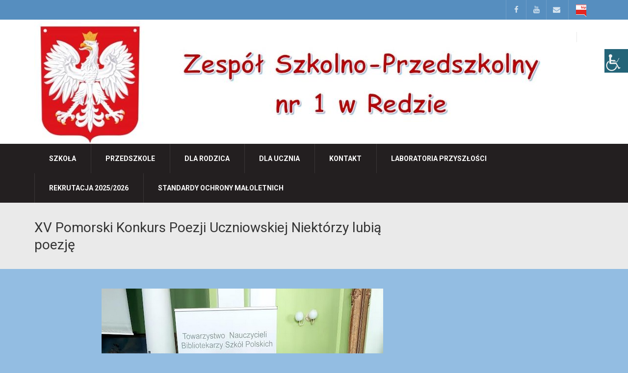

--- FILE ---
content_type: text/html; charset=UTF-8
request_url: https://sp4reda.pl/blog/2024/06/14/xv-pomorski-konkurs-poezji-uczniowskiej-niektorzy-lubia-poezje/
body_size: 19170
content:
<!DOCTYPE html>
<!--[if IE 7]>
<html class="ie ie7" lang="pl-PL">
<![endif]-->
<!--[if IE 8]>
<html class="ie ie8" lang="pl-PL">
<![endif]-->
<!--[if !(IE 7) | !(IE 8)  ]><!-->
<html lang="pl-PL">
<!--<![endif]-->
<head>
<meta charset="UTF-8" />
<meta name="viewport" content="width=device-width, minimum-scale=1.0, initial-scale=1.0">
<title>XV Pomorski Konkurs Poezji Uczniowskiej Niektórzy lubią poezję | Zespół Szkolno-Przedszkolny nr 1 w Redzie</title>
<link rel="profile" href="http://gmpg.org/xfn/11" />
<link rel="pingback" href="https://sp4reda.pl/xmlrpc.php" />
<!--[if lt IE 9]>
<script src="https://sp4reda.pl/wp-content/themes/university/js/html5.js" type="text/javascript"></script>
<![endif]-->
<!--[if lte IE 9]>
<link rel="stylesheet" type="text/css" href="https://sp4reda.pl/wp-content/themes/university/css/ie.css" />
<![endif]-->
<style type="text/css" >
	@media only screen and (-webkit-min-device-pixel-ratio: 2),(min-resolution: 192dpi) {
		/* Retina Logo */
		.logo{background:url(http://sp4reda.pl/wp-content/uploads/2017/10/logo.jpg) no-repeat center; display:inline-block !important; background-size:contain;}
		.logo img{ opacity:0; visibility:hidden}
		.logo *{display:inline-block}
	}
</style>
	<meta property="og:image" content="https://sp4reda.pl/wp-content/uploads/2024/06/niektorzylubiapoezje5.jpg"/>
	<meta property="og:title" content="XV Pomorski Konkurs Poezji Uczniowskiej Niektórzy lubią poezję"/>
	<meta property="og:url" content="https://sp4reda.pl/blog/2024/06/14/xv-pomorski-konkurs-poezji-uczniowskiej-niektorzy-lubia-poezje/"/>
	<meta property="og:site_name" content="Zespół Szkolno-Przedszkolny nr 1 w Redzie"/>
	<meta property="og:type" content=""/>
	<meta property="og:description" content=""/>
	<meta property="description" content=""/>
	<meta name='robots' content='max-image-preview:large' />
<link rel='dns-prefetch' href='//fonts.googleapis.com' />
<link rel="alternate" type="application/rss+xml" title="Zespół Szkolno-Przedszkolny nr 1 w Redzie &raquo; Kanał z wpisami" href="https://sp4reda.pl/feed/" />
<link rel="alternate" type="application/rss+xml" title="Zespół Szkolno-Przedszkolny nr 1 w Redzie &raquo; Kanał z komentarzami" href="https://sp4reda.pl/comments/feed/" />
<script type="text/javascript">
/* <![CDATA[ */
window._wpemojiSettings = {"baseUrl":"https:\/\/s.w.org\/images\/core\/emoji\/14.0.0\/72x72\/","ext":".png","svgUrl":"https:\/\/s.w.org\/images\/core\/emoji\/14.0.0\/svg\/","svgExt":".svg","source":{"concatemoji":"https:\/\/sp4reda.pl\/wp-includes\/js\/wp-emoji-release.min.js?ver=6.4.7"}};
/*! This file is auto-generated */
!function(i,n){var o,s,e;function c(e){try{var t={supportTests:e,timestamp:(new Date).valueOf()};sessionStorage.setItem(o,JSON.stringify(t))}catch(e){}}function p(e,t,n){e.clearRect(0,0,e.canvas.width,e.canvas.height),e.fillText(t,0,0);var t=new Uint32Array(e.getImageData(0,0,e.canvas.width,e.canvas.height).data),r=(e.clearRect(0,0,e.canvas.width,e.canvas.height),e.fillText(n,0,0),new Uint32Array(e.getImageData(0,0,e.canvas.width,e.canvas.height).data));return t.every(function(e,t){return e===r[t]})}function u(e,t,n){switch(t){case"flag":return n(e,"\ud83c\udff3\ufe0f\u200d\u26a7\ufe0f","\ud83c\udff3\ufe0f\u200b\u26a7\ufe0f")?!1:!n(e,"\ud83c\uddfa\ud83c\uddf3","\ud83c\uddfa\u200b\ud83c\uddf3")&&!n(e,"\ud83c\udff4\udb40\udc67\udb40\udc62\udb40\udc65\udb40\udc6e\udb40\udc67\udb40\udc7f","\ud83c\udff4\u200b\udb40\udc67\u200b\udb40\udc62\u200b\udb40\udc65\u200b\udb40\udc6e\u200b\udb40\udc67\u200b\udb40\udc7f");case"emoji":return!n(e,"\ud83e\udef1\ud83c\udffb\u200d\ud83e\udef2\ud83c\udfff","\ud83e\udef1\ud83c\udffb\u200b\ud83e\udef2\ud83c\udfff")}return!1}function f(e,t,n){var r="undefined"!=typeof WorkerGlobalScope&&self instanceof WorkerGlobalScope?new OffscreenCanvas(300,150):i.createElement("canvas"),a=r.getContext("2d",{willReadFrequently:!0}),o=(a.textBaseline="top",a.font="600 32px Arial",{});return e.forEach(function(e){o[e]=t(a,e,n)}),o}function t(e){var t=i.createElement("script");t.src=e,t.defer=!0,i.head.appendChild(t)}"undefined"!=typeof Promise&&(o="wpEmojiSettingsSupports",s=["flag","emoji"],n.supports={everything:!0,everythingExceptFlag:!0},e=new Promise(function(e){i.addEventListener("DOMContentLoaded",e,{once:!0})}),new Promise(function(t){var n=function(){try{var e=JSON.parse(sessionStorage.getItem(o));if("object"==typeof e&&"number"==typeof e.timestamp&&(new Date).valueOf()<e.timestamp+604800&&"object"==typeof e.supportTests)return e.supportTests}catch(e){}return null}();if(!n){if("undefined"!=typeof Worker&&"undefined"!=typeof OffscreenCanvas&&"undefined"!=typeof URL&&URL.createObjectURL&&"undefined"!=typeof Blob)try{var e="postMessage("+f.toString()+"("+[JSON.stringify(s),u.toString(),p.toString()].join(",")+"));",r=new Blob([e],{type:"text/javascript"}),a=new Worker(URL.createObjectURL(r),{name:"wpTestEmojiSupports"});return void(a.onmessage=function(e){c(n=e.data),a.terminate(),t(n)})}catch(e){}c(n=f(s,u,p))}t(n)}).then(function(e){for(var t in e)n.supports[t]=e[t],n.supports.everything=n.supports.everything&&n.supports[t],"flag"!==t&&(n.supports.everythingExceptFlag=n.supports.everythingExceptFlag&&n.supports[t]);n.supports.everythingExceptFlag=n.supports.everythingExceptFlag&&!n.supports.flag,n.DOMReady=!1,n.readyCallback=function(){n.DOMReady=!0}}).then(function(){return e}).then(function(){var e;n.supports.everything||(n.readyCallback(),(e=n.source||{}).concatemoji?t(e.concatemoji):e.wpemoji&&e.twemoji&&(t(e.twemoji),t(e.wpemoji)))}))}((window,document),window._wpemojiSettings);
/* ]]> */
</script>
<style id='wp-emoji-styles-inline-css' type='text/css'>

	img.wp-smiley, img.emoji {
		display: inline !important;
		border: none !important;
		box-shadow: none !important;
		height: 1em !important;
		width: 1em !important;
		margin: 0 0.07em !important;
		vertical-align: -0.1em !important;
		background: none !important;
		padding: 0 !important;
	}
</style>
<link rel='stylesheet' id='wp-block-library-css' href='https://sp4reda.pl/wp-includes/css/dist/block-library/style.min.css?ver=6.4.7' type='text/css' media='all' />
<style id='classic-theme-styles-inline-css' type='text/css'>
/*! This file is auto-generated */
.wp-block-button__link{color:#fff;background-color:#32373c;border-radius:9999px;box-shadow:none;text-decoration:none;padding:calc(.667em + 2px) calc(1.333em + 2px);font-size:1.125em}.wp-block-file__button{background:#32373c;color:#fff;text-decoration:none}
</style>
<style id='global-styles-inline-css' type='text/css'>
body{--wp--preset--color--black: #000000;--wp--preset--color--cyan-bluish-gray: #abb8c3;--wp--preset--color--white: #ffffff;--wp--preset--color--pale-pink: #f78da7;--wp--preset--color--vivid-red: #cf2e2e;--wp--preset--color--luminous-vivid-orange: #ff6900;--wp--preset--color--luminous-vivid-amber: #fcb900;--wp--preset--color--light-green-cyan: #7bdcb5;--wp--preset--color--vivid-green-cyan: #00d084;--wp--preset--color--pale-cyan-blue: #8ed1fc;--wp--preset--color--vivid-cyan-blue: #0693e3;--wp--preset--color--vivid-purple: #9b51e0;--wp--preset--gradient--vivid-cyan-blue-to-vivid-purple: linear-gradient(135deg,rgba(6,147,227,1) 0%,rgb(155,81,224) 100%);--wp--preset--gradient--light-green-cyan-to-vivid-green-cyan: linear-gradient(135deg,rgb(122,220,180) 0%,rgb(0,208,130) 100%);--wp--preset--gradient--luminous-vivid-amber-to-luminous-vivid-orange: linear-gradient(135deg,rgba(252,185,0,1) 0%,rgba(255,105,0,1) 100%);--wp--preset--gradient--luminous-vivid-orange-to-vivid-red: linear-gradient(135deg,rgba(255,105,0,1) 0%,rgb(207,46,46) 100%);--wp--preset--gradient--very-light-gray-to-cyan-bluish-gray: linear-gradient(135deg,rgb(238,238,238) 0%,rgb(169,184,195) 100%);--wp--preset--gradient--cool-to-warm-spectrum: linear-gradient(135deg,rgb(74,234,220) 0%,rgb(151,120,209) 20%,rgb(207,42,186) 40%,rgb(238,44,130) 60%,rgb(251,105,98) 80%,rgb(254,248,76) 100%);--wp--preset--gradient--blush-light-purple: linear-gradient(135deg,rgb(255,206,236) 0%,rgb(152,150,240) 100%);--wp--preset--gradient--blush-bordeaux: linear-gradient(135deg,rgb(254,205,165) 0%,rgb(254,45,45) 50%,rgb(107,0,62) 100%);--wp--preset--gradient--luminous-dusk: linear-gradient(135deg,rgb(255,203,112) 0%,rgb(199,81,192) 50%,rgb(65,88,208) 100%);--wp--preset--gradient--pale-ocean: linear-gradient(135deg,rgb(255,245,203) 0%,rgb(182,227,212) 50%,rgb(51,167,181) 100%);--wp--preset--gradient--electric-grass: linear-gradient(135deg,rgb(202,248,128) 0%,rgb(113,206,126) 100%);--wp--preset--gradient--midnight: linear-gradient(135deg,rgb(2,3,129) 0%,rgb(40,116,252) 100%);--wp--preset--font-size--small: 13px;--wp--preset--font-size--medium: 20px;--wp--preset--font-size--large: 36px;--wp--preset--font-size--x-large: 42px;--wp--preset--spacing--20: 0.44rem;--wp--preset--spacing--30: 0.67rem;--wp--preset--spacing--40: 1rem;--wp--preset--spacing--50: 1.5rem;--wp--preset--spacing--60: 2.25rem;--wp--preset--spacing--70: 3.38rem;--wp--preset--spacing--80: 5.06rem;--wp--preset--shadow--natural: 6px 6px 9px rgba(0, 0, 0, 0.2);--wp--preset--shadow--deep: 12px 12px 50px rgba(0, 0, 0, 0.4);--wp--preset--shadow--sharp: 6px 6px 0px rgba(0, 0, 0, 0.2);--wp--preset--shadow--outlined: 6px 6px 0px -3px rgba(255, 255, 255, 1), 6px 6px rgba(0, 0, 0, 1);--wp--preset--shadow--crisp: 6px 6px 0px rgba(0, 0, 0, 1);}:where(.is-layout-flex){gap: 0.5em;}:where(.is-layout-grid){gap: 0.5em;}body .is-layout-flow > .alignleft{float: left;margin-inline-start: 0;margin-inline-end: 2em;}body .is-layout-flow > .alignright{float: right;margin-inline-start: 2em;margin-inline-end: 0;}body .is-layout-flow > .aligncenter{margin-left: auto !important;margin-right: auto !important;}body .is-layout-constrained > .alignleft{float: left;margin-inline-start: 0;margin-inline-end: 2em;}body .is-layout-constrained > .alignright{float: right;margin-inline-start: 2em;margin-inline-end: 0;}body .is-layout-constrained > .aligncenter{margin-left: auto !important;margin-right: auto !important;}body .is-layout-constrained > :where(:not(.alignleft):not(.alignright):not(.alignfull)){max-width: var(--wp--style--global--content-size);margin-left: auto !important;margin-right: auto !important;}body .is-layout-constrained > .alignwide{max-width: var(--wp--style--global--wide-size);}body .is-layout-flex{display: flex;}body .is-layout-flex{flex-wrap: wrap;align-items: center;}body .is-layout-flex > *{margin: 0;}body .is-layout-grid{display: grid;}body .is-layout-grid > *{margin: 0;}:where(.wp-block-columns.is-layout-flex){gap: 2em;}:where(.wp-block-columns.is-layout-grid){gap: 2em;}:where(.wp-block-post-template.is-layout-flex){gap: 1.25em;}:where(.wp-block-post-template.is-layout-grid){gap: 1.25em;}.has-black-color{color: var(--wp--preset--color--black) !important;}.has-cyan-bluish-gray-color{color: var(--wp--preset--color--cyan-bluish-gray) !important;}.has-white-color{color: var(--wp--preset--color--white) !important;}.has-pale-pink-color{color: var(--wp--preset--color--pale-pink) !important;}.has-vivid-red-color{color: var(--wp--preset--color--vivid-red) !important;}.has-luminous-vivid-orange-color{color: var(--wp--preset--color--luminous-vivid-orange) !important;}.has-luminous-vivid-amber-color{color: var(--wp--preset--color--luminous-vivid-amber) !important;}.has-light-green-cyan-color{color: var(--wp--preset--color--light-green-cyan) !important;}.has-vivid-green-cyan-color{color: var(--wp--preset--color--vivid-green-cyan) !important;}.has-pale-cyan-blue-color{color: var(--wp--preset--color--pale-cyan-blue) !important;}.has-vivid-cyan-blue-color{color: var(--wp--preset--color--vivid-cyan-blue) !important;}.has-vivid-purple-color{color: var(--wp--preset--color--vivid-purple) !important;}.has-black-background-color{background-color: var(--wp--preset--color--black) !important;}.has-cyan-bluish-gray-background-color{background-color: var(--wp--preset--color--cyan-bluish-gray) !important;}.has-white-background-color{background-color: var(--wp--preset--color--white) !important;}.has-pale-pink-background-color{background-color: var(--wp--preset--color--pale-pink) !important;}.has-vivid-red-background-color{background-color: var(--wp--preset--color--vivid-red) !important;}.has-luminous-vivid-orange-background-color{background-color: var(--wp--preset--color--luminous-vivid-orange) !important;}.has-luminous-vivid-amber-background-color{background-color: var(--wp--preset--color--luminous-vivid-amber) !important;}.has-light-green-cyan-background-color{background-color: var(--wp--preset--color--light-green-cyan) !important;}.has-vivid-green-cyan-background-color{background-color: var(--wp--preset--color--vivid-green-cyan) !important;}.has-pale-cyan-blue-background-color{background-color: var(--wp--preset--color--pale-cyan-blue) !important;}.has-vivid-cyan-blue-background-color{background-color: var(--wp--preset--color--vivid-cyan-blue) !important;}.has-vivid-purple-background-color{background-color: var(--wp--preset--color--vivid-purple) !important;}.has-black-border-color{border-color: var(--wp--preset--color--black) !important;}.has-cyan-bluish-gray-border-color{border-color: var(--wp--preset--color--cyan-bluish-gray) !important;}.has-white-border-color{border-color: var(--wp--preset--color--white) !important;}.has-pale-pink-border-color{border-color: var(--wp--preset--color--pale-pink) !important;}.has-vivid-red-border-color{border-color: var(--wp--preset--color--vivid-red) !important;}.has-luminous-vivid-orange-border-color{border-color: var(--wp--preset--color--luminous-vivid-orange) !important;}.has-luminous-vivid-amber-border-color{border-color: var(--wp--preset--color--luminous-vivid-amber) !important;}.has-light-green-cyan-border-color{border-color: var(--wp--preset--color--light-green-cyan) !important;}.has-vivid-green-cyan-border-color{border-color: var(--wp--preset--color--vivid-green-cyan) !important;}.has-pale-cyan-blue-border-color{border-color: var(--wp--preset--color--pale-cyan-blue) !important;}.has-vivid-cyan-blue-border-color{border-color: var(--wp--preset--color--vivid-cyan-blue) !important;}.has-vivid-purple-border-color{border-color: var(--wp--preset--color--vivid-purple) !important;}.has-vivid-cyan-blue-to-vivid-purple-gradient-background{background: var(--wp--preset--gradient--vivid-cyan-blue-to-vivid-purple) !important;}.has-light-green-cyan-to-vivid-green-cyan-gradient-background{background: var(--wp--preset--gradient--light-green-cyan-to-vivid-green-cyan) !important;}.has-luminous-vivid-amber-to-luminous-vivid-orange-gradient-background{background: var(--wp--preset--gradient--luminous-vivid-amber-to-luminous-vivid-orange) !important;}.has-luminous-vivid-orange-to-vivid-red-gradient-background{background: var(--wp--preset--gradient--luminous-vivid-orange-to-vivid-red) !important;}.has-very-light-gray-to-cyan-bluish-gray-gradient-background{background: var(--wp--preset--gradient--very-light-gray-to-cyan-bluish-gray) !important;}.has-cool-to-warm-spectrum-gradient-background{background: var(--wp--preset--gradient--cool-to-warm-spectrum) !important;}.has-blush-light-purple-gradient-background{background: var(--wp--preset--gradient--blush-light-purple) !important;}.has-blush-bordeaux-gradient-background{background: var(--wp--preset--gradient--blush-bordeaux) !important;}.has-luminous-dusk-gradient-background{background: var(--wp--preset--gradient--luminous-dusk) !important;}.has-pale-ocean-gradient-background{background: var(--wp--preset--gradient--pale-ocean) !important;}.has-electric-grass-gradient-background{background: var(--wp--preset--gradient--electric-grass) !important;}.has-midnight-gradient-background{background: var(--wp--preset--gradient--midnight) !important;}.has-small-font-size{font-size: var(--wp--preset--font-size--small) !important;}.has-medium-font-size{font-size: var(--wp--preset--font-size--medium) !important;}.has-large-font-size{font-size: var(--wp--preset--font-size--large) !important;}.has-x-large-font-size{font-size: var(--wp--preset--font-size--x-large) !important;}
.wp-block-navigation a:where(:not(.wp-element-button)){color: inherit;}
:where(.wp-block-post-template.is-layout-flex){gap: 1.25em;}:where(.wp-block-post-template.is-layout-grid){gap: 1.25em;}
:where(.wp-block-columns.is-layout-flex){gap: 2em;}:where(.wp-block-columns.is-layout-grid){gap: 2em;}
.wp-block-pullquote{font-size: 1.5em;line-height: 1.6;}
</style>
<link rel='stylesheet' id='wpah-front-styles-css' href='https://sp4reda.pl/wp-content/plugins/wp-accessibility-helper/assets/css/wp-accessibility-helper.min.css?ver=0.5.9.4' type='text/css' media='all' />
<link rel='stylesheet' id='contact-form-7-css' href='https://sp4reda.pl/wp-content/plugins/contact-form-7/includes/css/styles.css?ver=5.9.3' type='text/css' media='all' />
<link rel='stylesheet' id='rs-plugin-settings-css' href='https://sp4reda.pl/wp-content/plugins/revslider/public/assets/css/settings.css?ver=5.4.6' type='text/css' media='all' />
<style id='rs-plugin-settings-inline-css' type='text/css'>
#rs-demo-id {}
</style>
<link rel='stylesheet' id='wp-pagenavi-css' href='https://sp4reda.pl/wp-content/plugins/wp-pagenavi/pagenavi-css.css?ver=2.70' type='text/css' media='all' />
<link rel='stylesheet' id='google-font-css' href='//fonts.googleapis.com/css?family=Roboto%3A400%2C300%2C500%2C400italic%2C700%2C500italic%2FScript%3Alatin-ext%7CRoboto%3A%2FScript%3Alatin-ext&#038;ver=6.4.7' type='text/css' media='all' />
<link rel='stylesheet' id='bootstrap-css' href='https://sp4reda.pl/wp-content/themes/university/css/bootstrap.min.css?ver=6.4.7' type='text/css' media='all' />
<link rel='stylesheet' id='font-awesome-css' href='https://sp4reda.pl/wp-content/themes/university/fonts/css/font-awesome.min.css?ver=6.4.7' type='text/css' media='all' />
<link rel='stylesheet' id='owl-carousel-css' href='https://sp4reda.pl/wp-content/themes/university/js/owl-carousel/owl.carousel.css?ver=6.4.7' type='text/css' media='all' />
<link rel='stylesheet' id='owl-carousel-theme-css' href='https://sp4reda.pl/wp-content/themes/university/js/owl-carousel/owl.theme.css?ver=6.4.7' type='text/css' media='all' />
<link rel='stylesheet' id='style-css' href='https://sp4reda.pl/wp-content/themes/university/style.css?ver=6.4.7' type='text/css' media='all' />
<script type="text/javascript" src="https://sp4reda.pl/wp-includes/js/jquery/jquery.min.js?ver=3.7.1" id="jquery-core-js"></script>
<script type="text/javascript" src="https://sp4reda.pl/wp-includes/js/jquery/jquery-migrate.min.js?ver=3.4.1" id="jquery-migrate-js"></script>
<script type="text/javascript" src="https://sp4reda.pl/wp-content/plugins/revslider/public/assets/js/jquery.themepunch.tools.min.js?ver=5.4.6" id="tp-tools-js"></script>
<script type="text/javascript" src="https://sp4reda.pl/wp-content/plugins/revslider/public/assets/js/jquery.themepunch.revolution.min.js?ver=5.4.6" id="revmin-js"></script>
<script></script><link rel="https://api.w.org/" href="https://sp4reda.pl/wp-json/" /><link rel="alternate" type="application/json" href="https://sp4reda.pl/wp-json/wp/v2/posts/38028" /><link rel="EditURI" type="application/rsd+xml" title="RSD" href="https://sp4reda.pl/xmlrpc.php?rsd" />
<meta name="generator" content="WordPress 6.4.7" />
<link rel="canonical" href="https://sp4reda.pl/blog/2024/06/14/xv-pomorski-konkurs-poezji-uczniowskiej-niektorzy-lubia-poezje/" />
<link rel='shortlink' href='https://sp4reda.pl/?p=38028' />
<link rel="alternate" type="application/json+oembed" href="https://sp4reda.pl/wp-json/oembed/1.0/embed?url=https%3A%2F%2Fsp4reda.pl%2Fblog%2F2024%2F06%2F14%2Fxv-pomorski-konkurs-poezji-uczniowskiej-niektorzy-lubia-poezje%2F" />
<link rel="alternate" type="text/xml+oembed" href="https://sp4reda.pl/wp-json/oembed/1.0/embed?url=https%3A%2F%2Fsp4reda.pl%2Fblog%2F2024%2F06%2F14%2Fxv-pomorski-konkurs-poezji-uczniowskiej-niektorzy-lubia-poezje%2F&#038;format=xml" />
<link rel='prev' title='ŚWIETLICOWY MAM TALENT' href='https://sp4reda.pl/blog/2024/06/13/swietlicowy-mam-talent-2/' />
<link rel='next' title='XVI Pomorska Olimpiada Lekkoatletyczna Dysk Pomorski 2024' href='https://sp4reda.pl/blog/2024/06/15/xvi-pomorska-olimpiada-lekkoatletyczna-dysk-pomorski-2024/' />
<meta name="generator" content="Powered by WPBakery Page Builder - drag and drop page builder for WordPress."/>
<style type="text/css" id="custom-background-css">
body.custom-background { background-color: #93bde2; }
</style>
	<meta name="generator" content="Powered by Slider Revolution 5.4.6 - responsive, Mobile-Friendly Slider Plugin for WordPress with comfortable drag and drop interface." />
<script type="text/javascript">function setREVStartSize(e){
				try{ var i=jQuery(window).width(),t=9999,r=0,n=0,l=0,f=0,s=0,h=0;					
					if(e.responsiveLevels&&(jQuery.each(e.responsiveLevels,function(e,f){f>i&&(t=r=f,l=e),i>f&&f>r&&(r=f,n=e)}),t>r&&(l=n)),f=e.gridheight[l]||e.gridheight[0]||e.gridheight,s=e.gridwidth[l]||e.gridwidth[0]||e.gridwidth,h=i/s,h=h>1?1:h,f=Math.round(h*f),"fullscreen"==e.sliderLayout){var u=(e.c.width(),jQuery(window).height());if(void 0!=e.fullScreenOffsetContainer){var c=e.fullScreenOffsetContainer.split(",");if (c) jQuery.each(c,function(e,i){u=jQuery(i).length>0?u-jQuery(i).outerHeight(!0):u}),e.fullScreenOffset.split("%").length>1&&void 0!=e.fullScreenOffset&&e.fullScreenOffset.length>0?u-=jQuery(window).height()*parseInt(e.fullScreenOffset,0)/100:void 0!=e.fullScreenOffset&&e.fullScreenOffset.length>0&&(u-=parseInt(e.fullScreenOffset,0))}f=u}else void 0!=e.minHeight&&f<e.minHeight&&(f=e.minHeight);e.c.closest(".rev_slider_wrapper").css({height:f})					
				}catch(d){console.log("Failure at Presize of Slider:"+d)}
			};</script>
<!-- custom css -->
				<style type="text/css">    .main-color-1, .main-color-1-hover:hover, a:hover, a:focus,
    header .multi-column > .dropdown-menu>li>a:hover,
    header .multi-column > .dropdown-menu .menu-column>li>a:hover,
    #main-nav.nav-style-2 .navbar-nav>li:hover>a,
    #main-nav.nav-style-2 .navbar-nav>.current-menu-item>a,
    #main-nav.nav-style-3 .navbar-nav>li:hover>a,
    #main-nav.nav-style-3 .navbar-nav>.current-menu-item>a,
    .item-meta a:not(.btn):hover,
    .map-link.small-text,
    .single-u_event .event-info .cat-link:hover,
    .single-course-detail .cat-link:hover,
    .related-event .ev-title a:hover,
    #checkout-uni li.active a,
    .woocommerce-review-link,
    .woocommerce #content div.product p.price,
    .woocommerce-tabs .active,
    .woocommerce p.stars a, .woocommerce-page p.stars a,
    .woocommerce .star-rating:before, .woocommerce-page .star-rating:before, .woocommerce .star-rating span:before, .woocommerce-page .star-rating span:before, .woocommerce ul.products li.product .price, .woocommerce-page ul.products li.product .price,
    .woocommerce .uni-thankyou-page .order_item .product-name,
    .woocommerce .uni-thankyou-page .addresses h3,
    .wpb_wrapper .wpb_content_element .wpb_tabs_nav li.ui-tabs-active, .wpb_wrapper .wpb_content_element .wpb_tabs_nav li:hover,
    .wpb_wrapper .wpb_content_element .wpb_tabs_nav li.ui-tabs-active a, .wpb_wrapper .wpb_content_element .wpb_tabs_nav li:hover a,
    li.bbp-topic-title .bbp-topic-permalink:hover, #bbpress-forums li.bbp-body ul.topic .bbp-topic-title:hover a, #bbpress-forums li.bbp-body ul.forum .bbp-forum-info:hover .bbp-forum-title,
    #bbpress-forums li.bbp-body ul.topic .bbp-topic-title:hover:before, #bbpress-forums li.bbp-body ul.forum .bbp-forum-info:hover:before,
    #bbpress-forums .bbp-body li.bbp-forum-freshness .bbp-author-name,
    .bbp-topic-meta .bbp-topic-started-by a,
    div.bbp-template-notice a.bbp-author-name,
    #bbpress-forums .bbp-body li.bbp-topic-freshness .bbp-author-name,
    #bbpress-forums #bbp-user-wrapper h2.entry-title,
    .bbp-reply-header .bbp-meta a:hover,
    .member-tax a:hover,
    #bbpress-forums #subscription-toggle a,
    .uni-orderbar .dropdown-menu li a:hover,
    .main-menu.affix .sticky-gototop:hover{
        color:#568ebf;
    }
    .related-item .price{color:#568ebf !important;}
    .main-color-1-bg, .main-color-1-bg-hover:hover,
    input[type=submit],
    table:not(.shop_table)>thead, table:not(.shop_table)>tbody>tr:hover>td, table:not(.shop_table)>tbody>tr:hover>th,
    header .dropdown-menu>li>a:hover, header .dropdown-menu>li>a:focus,
    header .multi-column > .dropdown-menu li.menu-item:hover,
	header .multi-column > .dropdown-menu .menu-column li.menu-item:hover,
    .un-icon:hover, .dark-div .un-icon:hover,
    .woocommerce-cart .shop_table.cart thead tr,
    .uni-addtocart .add-text,
    .event-classic-item .item-thumbnail:hover a:before,
    .owl-theme .owl-controls .owl-page.active span, .owl-theme .owl-controls.clickable .owl-page:hover span,
    .course-list-table>tbody>tr:hover>td, .course-list-table>tbody>tr:hover>th,
    .project-item:hover .project-item-excerpt,
    .navbar-inverse .navbar-nav>li>a:after, .navbar-inverse .navbar-nav>li>a:focus:after,
    .topnav-sidebar #lang_sel_click ul ul a:hover,
    div.bbp-submit-wrapper .button,
	.topnav-sidebar #lang_sel ul ul a:hover{
        background-color:#568ebf;
    }
    #sidebar .widget_nav_menu  #widget-inner ul li a:hover,
    .main-color-1-border{
        border-color:#568ebf;
    }
    .btn-primary, .un-button-2, .un-button-2-lg,
    .woocommerce a.button, .woocommerce button.button, .woocommerce input.button, .woocommerce #respond input#submit, .woocommerce #content input.button, .woocommerce-page a.button, 				    .woocommerce-page button.button, .woocommerce-page input.button, .woocommerce-page #respond input#submit, .woocommerce-page #content input.button,
    .woocommerce #review_form #respond .form-submit input, .woocommerce-page #review_form #respond .form-submit input,
    .wpb_wrapper .wpb_accordion .wpb_accordion_wrapper .ui-accordion-header-active, .wpb_wrapper .wpb_accordion .wpb_accordion_wrapper .wpb_accordion_header:hover,
    .wpb_wrapper .wpb_toggle:hover, #content .wpb_wrapper h4.wpb_toggle:hover, .wpb_wrapper #content h4.wpb_toggle:hover,
	.wpb_wrapper .wpb_toggle_title_active, #content .wpb_wrapper h4.wpb_toggle_title_active, .wpb_wrapper #content h4.wpb_toggle_title_active{
    	background-color: #568ebf;
    	border-color: #568ebf;
    }
    .woocommerce ul.products li.product .onsale, .woocommerce-page ul.products li.product .onsale,
    .single-product.woocommerce .images span.onsale, .single-product.woocommerce-page .images span.onsale,
    #sidebar .widget_nav_menu  #widget-inner ul li a:hover,
    .woocommerce a.button, .woocommerce button.button, .woocommerce input.button, .woocommerce #respond input#submit, .woocommerce #content input.button, .woocommerce-page a.button, 				    .woocommerce-page button.button, .woocommerce-page input.button, .woocommerce-page #respond input#submit, .woocommerce-page #content input.button,
    .woocommerce #review_form #respond .form-submit input, .woocommerce-page #review_form #respond .form-submit input,
    .main-menu.affix .navbar-nav>.current-menu-item>a,
    .main-menu.affix .navbar-nav>.current-menu-item>a:focus,
    #bbpress-forums li.bbp-header,
    #bbpress-forums div.bbp-reply-author .bbp-author-role,
    #bbp-search-form #bbp_search_submit,
    #bbpress-forums #bbp-single-user-details #bbp-user-navigation li:hover,
    #main-nav .main-menu.affix .navbar-nav>li:hover>a{
        background:#568ebf;
    }
    .woocommerce a.button, .woocommerce button.button, .woocommerce input.button, .woocommerce #respond input#submit, .woocommerce #content input.button, .woocommerce-page a.button, 	    
    .woocommerce-page button.button, .woocommerce-page input.button, .woocommerce-page #respond input#submit, .woocommerce-page #content input.button, .woocommerce a.button.alt, 
    .woocommerce button.button.alt, .woocommerce input.button.alt, .woocommerce #respond input#submit.alt, .woocommerce #content input.button.alt, .woocommerce-page a.button.alt,
    .woocommerce-page button.button.alt, .woocommerce-page input.button.alt, .woocommerce-page #respond input#submit.alt, .woocommerce-page #content input.button.alt, 
    .woocommerce #review_form #respond .form-submit input, .woocommerce-page #review_form #respond .form-submit input{background:#568ebf;}
    .thumbnail-overlay {
    	background: rgba(86,142,191,0.8);
    }
    
    .event-default-red ,
    .container.cal-event-list .event-btt:hover,
    #calendar-options .right-options ul li ul li:hover, #calendar-options .right-options ul li ul li:hover a,
    #stm-list-calendar .panel-group .panel .panel-heading .panel-title a.collapsed:hover { background:#568ebf !important;}
    
    .cal-day-weekend span[data-cal-date],
    #cal-slide-content a.event-item:hover, .cal-slide-content a.event-item:hover,
    .container.cal-event-list .owl-controls .owl-prev:hover i:before, 
    .container.cal-event-list .close-button:hover i:before,
    #calendar-options a:hover,
    .container.cal-event-list .owl-controls .owl-next:hover i:before,
    #calendar-options a.active {color:#568ebf !important;}
    .container.cal-event-list .owl-controls .owl-prev:hover,
    .container.cal-event-list .owl-controls .owl-next:hover,
    .container.cal-event-list .close-button:hover{border-color: #568ebf !important;}
    #stm-list-calendar .panel-group .panel .panel-heading .panel-title a.collapsed > .arrow-down{border-top: 0px !important; border-left: 10px solid transparent !important;
border-right: 10px solid transparent !important ;}
#stm-list-calendar .panel-group .panel .panel-heading .panel-title a > .arrow-down{border-top: 10px solid #568ebf !important;}
	#stm-list-calendar .panel-group .panel .panel-heading .panel-title a{
        background-color:#568ebf !important;
    }
	.main-color-2, .main-color-2-hover:hover{
        color:#1e73be;
    }
    .main-color-2-bg{
        background-color:#1e73be;
    }
    footer.main-color-2-bg, .un-separator .main-color-2-bg, .main-color-2-bg.back-to-top{
        background-color:#598fbf;
    }
    body {
        font-family: "Roboto",sans-serif;
    }
	body {
        font-size: 15px;
    }
    h1, .h1, .minion, .content-dropcap p:first-child:first-letter, .dropcap, #your-profile h3, #learndash_delete_user_data h2{
        font-family: "Roboto", Times, serif;
    }
h1,h2,h3,h4,h5,h6,.h1,.h2,.h3,.h4,.h5,.h6{
	letter-spacing:0}
iframe[name='google_conversion_frame']{display:none}
#main-nav.nav-style-1 .navbar-nav&gt;li&gt;a&gt;.fa {
    display: none;
}

.breadcrumbs, .breadcrumbs a {
    color:#eaeaea;
}

#main-nav &gt; nav &gt; div &gt; div.navbar-header &gt; a &gt; img {
    padding: 15px;
}
.item-thumbnail-video-inner iframe{ height:100%}

.cactus-rev-slider-default .tparrows:hover {
 background: none !important;
}
.post-scroller-item {
    padding-bottom: 20px;
}
.post-item-mini {
    padding-bottom: 30px;
}
.post-scroller-control {
    margin-top: 10px;
}
.container.cal-event-list .event-btt {
    display:none !important;
}
.number-events.addclassfix {
    display:inline-block !important;
}
#content &gt; article &gt; div &gt; div.wolne span.number-events.addclassfix {
display:none !important;
}
#content &gt; article &gt; div &gt; div.wolne div.row.slider-item div.col-md-12.col-sm-12 span.stm-location {
  display:none;  
}
#content &gt; article &gt; div &gt; div.wolne div.cal-month-day.cal-day-inmonth.has {
background-color: #fcdcdd !important;
}
#content &gt; article &gt; div &gt; div div.cal-month-day.cal-day-inmonth.has span.pull-left {
     font-size: 1.8em;
     font-weight:bold;
 }
#content &gt; article &gt; div &gt; div.wolne div.cal-month-day.cal-day-inmonth.has span.pull-left {
     font-size: 1.8em;
     font-weight:bold;
 }
#content &gt; article &gt; div &gt; div.wolne div.cal-month-day.cal-day-inmonth.has div.events-list {
padding-bottom: 25px;
display:none; 
}
.cal-day-weekend {
    background:#bebebe;
}
.cal-day-weekend span[data-cal-date] {
 color: #ffffff !important;   
}</style>
			<!-- end custom css --><noscript><style> .wpb_animate_when_almost_visible { opacity: 1; }</style></noscript><link rel="stylesheet" type="text/css" href="/wp-content/themes/university/css/custom.css"> 
</head>

<body class="post-template-default single single-post postid-38028 single-format-standard custom-background chrome osx wp-accessibility-helper accessibility-contrast_mode_on wah_fstype_script accessibility-underline-setup accessibility-location-right full-width wpb-js-composer js-comp-ver-7.4 vc_responsive">
<a name="top" style="height:0; position:absolute; top:0;" id="top-anchor"></a>
<div id="body-wrap">
    <div id="wrap">
        <header>
            			<div id="top-nav" class="dark-div nav-style-3">
                <nav class="navbar navbar-inverse main-color-1-bg" role="navigation">
                    <div class="container">
                        <!-- Collect the nav links, forms, and other content for toggling -->
                        <div class="top-menu">
                            <ul class="nav navbar-nav hidden-xs">
                                                          </ul>
                            <button type="button" class="mobile-menu-toggle visible-xs">
                            	<span class="sr-only">Menu</span>
                            	<i class="fa fa-bars"></i>
                            </button>
                                                                                    <div class="navbar-right topnav-sidebar">
                            	<div id="text-18" class=" col-md-12  widget_text"><div class=" widget-inner">			<div class="textwidget"><a href="https://www.facebook.com/Szko%C5%82a-Podstawowa-4-im-p%C5%82k-Kazimierza-Pruszkowskiego-i-Gimnazjum-nr-1-1060910543958199/" target="_blank" rel="noopener"><i class="fa fa-facebook"></i></a><a href="https://www.youtube.com/user/Gim1Reda"><i class="fa fa-youtube"></i></a><a href="http://poczta.evostudio.pl" target="_blank" rel="noopener"><i class="fa fa-envelope"></i></a> <a href="http://www.bip.sp4.reda.pl/" target="_blank" rel="noopener"><i class="bip"></i><img src="/wp-content/uploads/2017/11/bip_icon_flat_min.png" alt="BIP"></a></div>
		</div></div>                            </div>
                                                    </div><!-- /.navbar-collapse -->
                    </div>
                </nav>
            </div><!--/top-nap-->
            <div id="main-nav" class="dark-div nav-style-3">
                <nav class="navbar navbar-inverse main-color-2-bg" role="navigation">
                    <div class="container">
                        <!-- Brand and toggle get grouped for better mobile display -->
                        <div class="navbar-header">
                                                        <a class="logo" href="https://sp4reda.pl" title="XV Pomorski Konkurs Poezji Uczniowskiej Niektórzy lubią poezję | Zespół Szkolno-Przedszkolny nr 1 w Redzie"><img src="http://sp4reda.pl/wp-content/uploads/2017/10/Zrzut-ekranu-2021-10-14-100700-2.jpg" alt="XV Pomorski Konkurs Poezji Uczniowskiej Niektórzy lubią poezję | Zespół Szkolno-Przedszkolny nr 1 w Redzie"/></a>
                                                        
                            <div class="navbar-right callout-text"><p>&nbsp;</p>
<p>&nbsp;</p></div>                        </div>
                        <!-- Collect the nav links, forms, and other content for toggling -->
                                                <div class="main-menu hidden-xs stck_logo " data-spy="affix" data-offset-top="500">
                                                <div class="container clearfix logo-menu-st">
                        <div class="row">
							<a href="https://sp4reda.pl" class="logo"><img src="http://sp4reda.pl/wp-content/uploads/2017/10/SP4_Reda_Logo_103x120.png" alt="XV Pomorski Konkurs Poezji Uczniowskiej Niektórzy lubią poezję | Zespół Szkolno-Przedszkolny nr 1 w Redzie"></a>							
							                            <ul class="nav navbar-nav navbar-right">
                            	<li id="nav-menu-item-18575" class="main-menu-item menu-item-depth-0 menu-item menu-item-type-post_type menu-item-object-page current_page_parent menu-item-has-children parent dropdown"><a href="https://sp4reda.pl/aktualnosci/" class="menu-link dropdown-toggle disabled main-menu-link" data-toggle="dropdown">Szkoła </a>
<ul class="dropdown-menu menu-depth-1">
	<li id="nav-menu-item-26994" class="sub-menu-item menu-item-depth-1 menu-item menu-item-type-post_type menu-item-object-page"><a href="https://sp4reda.pl/szkola/patron/" class="menu-link  sub-menu-link">PATRON </a></li>
	<li id="nav-menu-item-26995" class="sub-menu-item menu-item-depth-1 menu-item menu-item-type-post_type menu-item-object-page"><a href="https://sp4reda.pl/szkola/historia-szkoly/" class="menu-link  sub-menu-link">HISTORIA SZKOŁY </a></li>
	<li id="nav-menu-item-40207" class="sub-menu-item menu-item-depth-1 menu-item menu-item-type-post_type menu-item-object-page"><a href="https://sp4reda.pl/link-do-oficjalnego-i-jedynego-profilu-szkoly-na-fb/" class="menu-link  sub-menu-link">Link do oficjalnego i jedynego profilu szkoły na FB </a></li>
	<li id="nav-menu-item-8998" class="sub-menu-item menu-item-depth-1 menu-item menu-item-type-custom menu-item-object-custom"><a href="http://sp4reda.pl/kadra/" class="menu-link  sub-menu-link">KADRA </a></li>
	<li id="nav-menu-item-38284" class="sub-menu-item menu-item-depth-1 menu-item menu-item-type-taxonomy menu-item-object-category current-post-ancestor current-menu-parent current-post-parent"><a href="https://sp4reda.pl/kategoria/aktualnosci-szkola/" class="menu-link  sub-menu-link">AKTUALNOŚCI SZKOŁA </a></li>
	<li id="nav-menu-item-45296" class="sub-menu-item menu-item-depth-1 menu-item menu-item-type-post_type menu-item-object-page"><a href="https://sp4reda.pl/fundusze-unijne/" class="menu-link  sub-menu-link">Fundusze Unijne </a></li>
	<li id="nav-menu-item-38214" class="sub-menu-item menu-item-depth-1 menu-item menu-item-type-post_type menu-item-object-page"><a href="https://sp4reda.pl/narodowy-program-rozwoju-czytelnictwa-dla-szkoly-podstawowej/" class="menu-link  sub-menu-link">NARODOWY PROGRAM ROZWOJU CZYTELNICTWA DLA SZKOŁY PODSTAWOWEJ </a></li>
	<li id="nav-menu-item-38589" class="sub-menu-item menu-item-depth-1 menu-item menu-item-type-post_type menu-item-object-page"><a href="https://sp4reda.pl/kacik-psychologa/" class="menu-link  sub-menu-link">KĄCIK PSYCHOLOGA </a></li>
	<li id="nav-menu-item-26996" class="sub-menu-item menu-item-depth-1 menu-item menu-item-type-post_type menu-item-object-page"><a href="https://sp4reda.pl/rada-rodzicow/" class="menu-link  sub-menu-link">RADA RODZICÓW </a></li>
	<li id="nav-menu-item-24041" class="sub-menu-item menu-item-depth-1 menu-item menu-item-type-post_type menu-item-object-page"><a href="https://sp4reda.pl/szkolny-zestaw-programow-podreczniki/" class="menu-link  sub-menu-link">SZKOLNY ZESTAW PROGRAMÓW/PODRĘCZNIKI </a></li>
	<li id="nav-menu-item-26997" class="sub-menu-item menu-item-depth-1 menu-item menu-item-type-post_type menu-item-object-page"><a href="https://sp4reda.pl/doradztwo-zawodowe/" class="menu-link  sub-menu-link">DORADZTWO ZAWODOWE </a></li>
	<li id="nav-menu-item-19976" class="sub-menu-item menu-item-depth-1 menu-item menu-item-type-post_type menu-item-object-page"><a href="https://sp4reda.pl/inspektor-danych-osobowych/" class="menu-link  sub-menu-link">INSPEKTOR DANYCH OSOBOWYCH </a></li>
	<li id="nav-menu-item-19950" class="sub-menu-item menu-item-depth-1 menu-item menu-item-type-post_type menu-item-object-page menu-item-has-children parent dropdown-submenu"><a href="https://sp4reda.pl/zamowienia-publiczne/" class="menu-link  sub-menu-link">ZAMÓWIENIA PUBLICZNE </a>
	<ul class="dropdown-menu menu-depth-2">
		<li id="nav-menu-item-19975" class="sub-menu-item menu-item-depth-2 menu-item menu-item-type-post_type menu-item-object-page"><a href="https://sp4reda.pl/zapytania-ofertowe-na/" class="menu-link  sub-menu-link">ZAPYTANIA OFERTOWE </a></li>
		<li id="nav-menu-item-23705" class="sub-menu-item menu-item-depth-2 menu-item menu-item-type-post_type menu-item-object-page"><a href="https://sp4reda.pl/wyzywienie/" class="menu-link  sub-menu-link">WYŻYWIENIE </a></li>

	</ul>
</li>
	<li id="nav-menu-item-7298" class="sub-menu-item menu-item-depth-1 menu-item menu-item-type-custom menu-item-object-custom menu-item-has-children parent dropdown-submenu"><a href="https://sp4reda.pl/blog/2026/01/06/plan-lekci/" class="menu-link  sub-menu-link">Dziennik elektroniczny </a>
	<ul class="dropdown-menu menu-depth-2">
		<li id="nav-menu-item-11437" class="sub-menu-item menu-item-depth-2 menu-item menu-item-type-custom menu-item-object-custom"><a href="https://portal.librus.pl/" class="menu-link  sub-menu-link">LIBRUS </a></li>
		<li id="nav-menu-item-11438" class="sub-menu-item menu-item-depth-2 menu-item menu-item-type-custom menu-item-object-custom"><a href="http://sp4reda.pl/wp-content/uploads/2017/10/Regulamin-Librus.pdf" class="menu-link  sub-menu-link">REGULAMIN </a></li>

	</ul>
</li>
	<li id="nav-menu-item-39358" class="sub-menu-item menu-item-depth-1 menu-item menu-item-type-post_type menu-item-object-page"><a href="https://sp4reda.pl/zfss/" class="menu-link  sub-menu-link">ZFŚS </a></li>
	<li id="nav-menu-item-35130" class="sub-menu-item menu-item-depth-1 menu-item menu-item-type-taxonomy menu-item-object-category"><a href="https://sp4reda.pl/kategoria/sport/" class="menu-link  sub-menu-link">AKTUALNOŚCI SPORTOWE </a></li>

</ul>
</li>
<li id="nav-menu-item-18549" class="main-menu-item menu-item-depth-0 menu-item menu-item-type-post_type menu-item-object-page menu-item-has-children parent dropdown"><a href="https://sp4reda.pl/przedszkole-2/" class="menu-link dropdown-toggle disabled main-menu-link" data-toggle="dropdown">PRZEDSZKOLE </a>
<ul class="dropdown-menu menu-depth-1">
	<li id="nav-menu-item-27000" class="sub-menu-item menu-item-depth-1 menu-item menu-item-type-post_type menu-item-object-page"><a href="https://sp4reda.pl/kadra-przedszkola/" class="menu-link  sub-menu-link">STRUKTURA PRZEDSZKOLA </a></li>
	<li id="nav-menu-item-27057" class="sub-menu-item menu-item-depth-1 menu-item menu-item-type-taxonomy menu-item-object-category"><a href="https://sp4reda.pl/kategoria/aktualnosci-przedszkole/" class="menu-link  sub-menu-link">AKTUALNOŚCI PRZEDSZKOLE </a></li>
	<li id="nav-menu-item-27001" class="sub-menu-item menu-item-depth-1 menu-item menu-item-type-post_type menu-item-object-page"><a href="https://sp4reda.pl/rada-rodzicow/" class="menu-link  sub-menu-link">RADA RODZICÓW </a></li>
	<li id="nav-menu-item-27004" class="sub-menu-item menu-item-depth-1 menu-item menu-item-type-post_type menu-item-object-page"><a href="https://sp4reda.pl/ramowy-plan-dnia/" class="menu-link  sub-menu-link">RAMOWY PLAN DNIA </a></li>
	<li id="nav-menu-item-30435" class="sub-menu-item menu-item-depth-1 menu-item menu-item-type-post_type menu-item-object-page"><a href="https://sp4reda.pl/obiady-przedszkole/" class="menu-link  sub-menu-link">OBIADY PRZEDSZKOLE </a></li>
	<li id="nav-menu-item-36333" class="sub-menu-item menu-item-depth-1 menu-item menu-item-type-post_type menu-item-object-page"><a href="https://sp4reda.pl/narodowy-program-rozwoju-czytelnictwa/" class="menu-link  sub-menu-link">NARODOWY PROGRAM ROZWOJU CZYTELNICTWA </a></li>

</ul>
</li>
<li id="nav-menu-item-27015" class="main-menu-item menu-item-depth-0 menu-item menu-item-type-post_type menu-item-object-page menu-item-has-children parent dropdown"><a href="https://sp4reda.pl/dla-rodzicow/" class="menu-link dropdown-toggle disabled main-menu-link" data-toggle="dropdown">DLA RODZICA </a>
<ul class="dropdown-menu menu-depth-1">
	<li id="nav-menu-item-30443" class="sub-menu-item menu-item-depth-1 menu-item menu-item-type-post_type menu-item-object-page"><a href="https://sp4reda.pl/dokumenty-regulaminy/" class="menu-link  sub-menu-link">DOKUMENTY / REGULAMINY </a></li>
	<li id="nav-menu-item-38383" class="sub-menu-item menu-item-depth-1 menu-item menu-item-type-post_type menu-item-object-page"><a href="https://sp4reda.pl/przedmiotowe-ocenianie/" class="menu-link  sub-menu-link">WYMAGANIA EDUKACYJNE </a></li>
	<li id="nav-menu-item-18560" class="sub-menu-item menu-item-depth-1 menu-item menu-item-type-post_type menu-item-object-page"><a href="https://sp4reda.pl/przedszkole-dokumenty/" class="menu-link  sub-menu-link">DOKUMENTY / REGULAMINY PRZEDSZKOLE </a></li>
	<li id="nav-menu-item-27023" class="sub-menu-item menu-item-depth-1 menu-item menu-item-type-post_type menu-item-object-page"><a href="https://sp4reda.pl/logopeda/" class="menu-link  sub-menu-link">LOGOPEDA </a></li>
	<li id="nav-menu-item-18538" class="sub-menu-item menu-item-depth-1 menu-item menu-item-type-custom menu-item-object-custom"><a href="https://sp4reda.pl/swietlica/" class="menu-link  sub-menu-link">ŚWIETLICA </a></li>
	<li id="nav-menu-item-27016" class="sub-menu-item menu-item-depth-1 menu-item menu-item-type-post_type menu-item-object-page"><a href="https://sp4reda.pl/szkola/biblioteka/" class="menu-link  sub-menu-link">BIBLIOTEKA </a></li>
	<li id="nav-menu-item-27024" class="sub-menu-item menu-item-depth-1 menu-item menu-item-type-post_type menu-item-object-page"><a href="https://sp4reda.pl/szkola/jezyk-kaszubski/" class="menu-link  sub-menu-link">JĘZYK KASZUBSKI </a></li>
	<li id="nav-menu-item-18588" class="sub-menu-item menu-item-depth-1 menu-item menu-item-type-post_type menu-item-object-page"><a href="https://sp4reda.pl/obiady/" class="menu-link  sub-menu-link">OBIADY </a></li>
	<li id="nav-menu-item-34282" class="sub-menu-item menu-item-depth-1 menu-item menu-item-type-post_type menu-item-object-page"><a href="https://sp4reda.pl/dla-rodzicow/omdlenia/" class="menu-link  sub-menu-link">OMDLENIA </a></li>

</ul>
</li>
<li id="nav-menu-item-27014" class="main-menu-item menu-item-depth-0 menu-item menu-item-type-post_type menu-item-object-page menu-item-has-children parent dropdown"><a href="https://sp4reda.pl/dla-ucznia/" class="menu-link dropdown-toggle disabled main-menu-link" data-toggle="dropdown">DLA UCZNIA </a>
<ul class="dropdown-menu menu-depth-1">
	<li id="nav-menu-item-27106" class="sub-menu-item menu-item-depth-1 menu-item menu-item-type-post_type menu-item-object-page"><a href="https://sp4reda.pl/dokumenty-regulaminy/" class="menu-link  sub-menu-link">DOKUMENTY / REGULAMINY </a></li>
	<li id="nav-menu-item-38384" class="sub-menu-item menu-item-depth-1 menu-item menu-item-type-post_type menu-item-object-page"><a href="https://sp4reda.pl/przedmiotowe-ocenianie/" class="menu-link  sub-menu-link">WYMAGANIA EDUKACYJNE </a></li>
	<li id="nav-menu-item-27018" class="sub-menu-item menu-item-depth-1 menu-item menu-item-type-post_type menu-item-object-page"><a href="https://sp4reda.pl/obiady/" class="menu-link  sub-menu-link">OBIADY </a></li>
	<li id="nav-menu-item-27019" class="sub-menu-item menu-item-depth-1 menu-item menu-item-type-post_type menu-item-object-page"><a href="https://sp4reda.pl/samorzad-szkolny/" class="menu-link  sub-menu-link">SAMORZĄD SZKOLNY </a></li>
	<li id="nav-menu-item-35353" class="sub-menu-item menu-item-depth-1 menu-item menu-item-type-post_type menu-item-object-page"><a href="https://sp4reda.pl/dla-ucznia/rzecznik-praw-ucznia/" class="menu-link  sub-menu-link">RZECZNIK PRAW UCZNIA </a></li>
	<li id="nav-menu-item-44279" class="sub-menu-item menu-item-depth-1 menu-item menu-item-type-post_type menu-item-object-page"><a href="https://sp4reda.pl/super-bowl-2/" class="menu-link  sub-menu-link">SUPER BOWL </a></li>
	<li id="nav-menu-item-38949" class="sub-menu-item menu-item-depth-1 menu-item menu-item-type-post_type menu-item-object-page"><a href="https://sp4reda.pl/xvii-wojewodzki-konkurs-poezji-i-dramy-angielskiej-english-poetry-and-drama/" class="menu-link  sub-menu-link">„XVII WOJEWÓDZKI KONKURS POEZJI I DRAMY ANGIELSKIEJ English Poetry and Drama” </a></li>
	<li id="nav-menu-item-34283" class="sub-menu-item menu-item-depth-1 menu-item menu-item-type-post_type menu-item-object-page"><a href="https://sp4reda.pl/dla-rodzicow/omdlenia/" class="menu-link  sub-menu-link">OMDLENIA </a></li>

</ul>
</li>
<li id="nav-menu-item-3007" class="main-menu-item menu-item-depth-0 menu-item menu-item-type-post_type menu-item-object-page"><a href="https://sp4reda.pl/kontakt/" class="menu-link  main-menu-link">KONTAKT </a></li>
<li id="nav-menu-item-31582" class="main-menu-item menu-item-depth-0 menu-item menu-item-type-post_type menu-item-object-page"><a href="https://sp4reda.pl/laboratoria-przyszlosci/" class="menu-link  main-menu-link">LABORATORIA PRZYSZŁOŚCI </a></li>
<li id="nav-menu-item-40483" class="main-menu-item menu-item-depth-0 menu-item menu-item-type-post_type menu-item-object-page"><a href="https://sp4reda.pl/rekrutacja-2025-2026/" class="menu-link  main-menu-link">REKRUTACJA 2025/2026 </a></li>
<li id="nav-menu-item-37813" class="main-menu-item menu-item-depth-0 menu-item menu-item-type-post_type menu-item-object-page"><a href="https://sp4reda.pl/standardy-ochrony-maloletnich/" class="menu-link  main-menu-link">STANDARDY OCHRONY MAŁOLETNICH </a></li>
                            </ul>
							                                                            </div>
                                </div>
                                                                                    	<a href="#top" class="sticky-gototop main-color-1-hover"><i class="fa fa-angle-up"></i></a>
							                        </div><!-- /.navbar-collapse -->
                    </div>
                </nav>
            </div><!-- #main-nav -->        </header>	    <div class="page-heading">
        <div class="container">
            <div class="row">
                <div class="col-md-8 col-sm-8">
                    <h1>XV Pomorski Konkurs Poezji Uczniowskiej Niektórzy lubią poezję</h1>
                </div>
                                <div class="pathway col-md-4 col-sm-4 hidden-xs text-right">
                    <div class="breadcrumbs" xmlns:v="http://rdf.data-vocabulary.org/#"><a href="https://sp4reda.pl/" rel="v:url" property="v:title">Home</a> \ <span typeof="v:Breadcrumb"><a rel="v:url" property="v:title" href="https://sp4reda.pl/kategoria/aktualnosci-szkola/">AKTUALNOŚCI SZKOŁA</a></span> \ </div><!-- .breadcrumbs -->                </div>
                            </div><!--/row-->
        </div><!--/container-->
    </div><!--/page-heading-->

<div class="top-sidebar">
    <div class="container">
        <div class="row">
                    </div><!--/row-->
    </div><!--/container-->
</div><!--/Top sidebar-->   
    <div id="body">
    	<div class="container">
        	        	<div class="content-pad-3x">
                            <div class="row">
                    <div id="content" class="col-md-9" role="main">
                        <article class="single-post-content single-content">
                        				<div class="content-image"><img src="https://sp4reda.pl/wp-content/uploads/2024/06/niektorzylubiapoezje5.jpg" alt="XV Pomorski Konkurs Poezji Uczniowskiej Niektórzy lubią poezję" title="XV Pomorski Konkurs Poezji Uczniowskiej Niektórzy lubią poezję"></div>
		<h2 class="single-content-title">XV Pomorski Konkurs Poezji Uczniowskiej Niektórzy lubią poezję</h2><div class="single-post-content-text content-pad">
	
<div class="wp-block-group has-black-color has-text-color has-link-color wp-elements-224d1b83a227d092eec1023bf9801a03 is-layout-constrained wp-block-group-is-layout-constrained"><div class="wp-block-group__inner-container">
<p>4 czerwca 2024r. odbył się finał konkursu poetyckiego „Niektórzy lubią poezję”. Uroczysta gala miała miejsce w Klubie Marynarki Wojennej w Gdyni. Konkurs skierowany był do uczniów szkół podstawowych klas 4-8 oraz ponadpodstawowych. Zadanie konkursowe polegało na napisaniu własnego wiersza. Tematyka mogła być dowolna, jednak przesłane utwory miały nawiązywać do innego dzieła literackiego.</p>
<p> </p>
<p>Powitanie gości przez kierownika Klubu Marynarki Wojennej, pana kmdr. por. Macieja Budzińskiego, nadało podniosłego charakteru temu wydarzeniu. Z przyjemnością wysłuchaliśmy p. Elwiry Worzały, która przedstawiła krótką historię oraz najważniejsze obszary działalności Towarzystwa Nauczycieli Bibliotekarzy Szkół Polskich Oddziału w Gdyni. Po przemowie organizatorki głos zabrała p. Bożena Chmielińska, bibliotekarka z III LO w Gdyni. Jej wystąpienie dotyczyło akcji charytatywnych, które skupiają się wokół biblioteki. Dowiedzieliśmy się o różnych akcjach, m.in. o bookcrossingu, wolontariacie, pomocy niesionej najbardziej potrzebującym. Dodatkową atrakcją dla obecnych był teatrzyk kamishibai – japoński teatr obrazkowy. Alicja Budzińska, wykorzystując plansze z obrazkami i tekstem oraz kartonową skrzynkę, przedstawiła „Legendę o gdyńskich rybkach”.</p>
<p> </p>
<p>Po uroczystych przemowach oraz wystąpieniach nastąpił czas na to, na co najbardziej czekali wszyscy zgromadzeni – rozdanie nagród dla młodych poetów. Komisja konkursowa postanowiła przyznać nagrody w kilku kategoriach. Z przyjemnością wysłuchaliśmy werdyktu, według którego w kategorii klas 4-6:</p>
<p><strong>I miejsce zdobyła Marta Stolarczyk z klasy 6c,</strong></p>
<p><strong>II miejsce zajęła Hanna Talarek z klasy 5f,</strong></p>
<p><strong>wyróżnienie otrzymała Marta Dopke-Waliszewska z klasy 6b.</strong></p>
<p> </p>
<p>Laureaci otrzymali dyplomy oraz tomiki, w których zostały opublikowane ich własne utwory. Niezmiernie cieszymy się z udziału naszych zdolnych uczennic w konkursie, bo czytanie i tworzenie poezji świadczy o dużej wrażliwości. Dzięki temu doświadczają radości tworzenia i wyrażania własnych uczuć, emocji, a także mogą sprawdzić swoje umiejętności językowe i literackie. Mamy nadzieję, że poezja na trwałe zagości w ich życiu.</p>
<p><strong>Marcie Stolarczyk, Hani Talarek oraz Marcie Dopke-Waliszewskiej życzymy powodzenia w dalszym rozwijaniu pasji (nie tylko literackich)! Niech ich talenty będą nadal doceniane.</strong></p>
<p> </p>
<p>Weronika Papke</p>

		<style type="text/css">
			#gallery-1 {
				margin: auto;
			}
			#gallery-1 .gallery-item {
				float: left;
				margin-top: 10px;
				text-align: center;
				width: 33%;
			}
			#gallery-1 img {
				border: 2px solid #cfcfcf;
			}
			#gallery-1 .gallery-caption {
				margin-left: 0;
			}
			/* see gallery_shortcode() in wp-includes/media.php */
		</style>
		<div id='gallery-1' class='gallery galleryid-38028 gallery-columns-3 gallery-size-thumbnail'><dl class='gallery-item'>
			<dt class='gallery-icon portrait'>
				<a href='https://sp4reda.pl/blog/2024/06/14/xv-pomorski-konkurs-poezji-uczniowskiej-niektorzy-lubia-poezje/niektorzylubiapoezje5/'><img decoding="async" width="150" height="150" src="https://sp4reda.pl/wp-content/uploads/2024/06/niektorzylubiapoezje5-150x150.jpg" class="attachment-thumbnail size-thumbnail" alt="" srcset="https://sp4reda.pl/wp-content/uploads/2024/06/niektorzylubiapoezje5-150x150.jpg 150w, https://sp4reda.pl/wp-content/uploads/2024/06/niektorzylubiapoezje5-50x50.jpg 50w, https://sp4reda.pl/wp-content/uploads/2024/06/niektorzylubiapoezje5-80x80.jpg 80w, https://sp4reda.pl/wp-content/uploads/2024/06/niektorzylubiapoezje5-263x263.jpg 263w, https://sp4reda.pl/wp-content/uploads/2024/06/niektorzylubiapoezje5-100x100.jpg 100w, https://sp4reda.pl/wp-content/uploads/2024/06/niektorzylubiapoezje5-526x526.jpg 526w, https://sp4reda.pl/wp-content/uploads/2024/06/niektorzylubiapoezje5-255x255.jpg 255w" sizes="(max-width: 150px) 100vw, 150px" /></a>
			</dt></dl><dl class='gallery-item'>
			<dt class='gallery-icon portrait'>
				<a href='https://sp4reda.pl/blog/2024/06/14/xv-pomorski-konkurs-poezji-uczniowskiej-niektorzy-lubia-poezje/niektorzylubiapoezje1/'><img decoding="async" width="150" height="150" src="https://sp4reda.pl/wp-content/uploads/2024/06/niektorzylubiapoezje1-150x150.jpg" class="attachment-thumbnail size-thumbnail" alt="" srcset="https://sp4reda.pl/wp-content/uploads/2024/06/niektorzylubiapoezje1-150x150.jpg 150w, https://sp4reda.pl/wp-content/uploads/2024/06/niektorzylubiapoezje1-50x50.jpg 50w, https://sp4reda.pl/wp-content/uploads/2024/06/niektorzylubiapoezje1-80x80.jpg 80w, https://sp4reda.pl/wp-content/uploads/2024/06/niektorzylubiapoezje1-263x263.jpg 263w, https://sp4reda.pl/wp-content/uploads/2024/06/niektorzylubiapoezje1-100x100.jpg 100w, https://sp4reda.pl/wp-content/uploads/2024/06/niektorzylubiapoezje1-526x526.jpg 526w, https://sp4reda.pl/wp-content/uploads/2024/06/niektorzylubiapoezje1-255x255.jpg 255w" sizes="(max-width: 150px) 100vw, 150px" /></a>
			</dt></dl><dl class='gallery-item'>
			<dt class='gallery-icon portrait'>
				<a href='https://sp4reda.pl/blog/2024/06/14/xv-pomorski-konkurs-poezji-uczniowskiej-niektorzy-lubia-poezje/niektorzylubiapoezje3/'><img decoding="async" width="150" height="150" src="https://sp4reda.pl/wp-content/uploads/2024/06/niektorzylubiapoezje3-150x150.jpg" class="attachment-thumbnail size-thumbnail" alt="" srcset="https://sp4reda.pl/wp-content/uploads/2024/06/niektorzylubiapoezje3-150x150.jpg 150w, https://sp4reda.pl/wp-content/uploads/2024/06/niektorzylubiapoezje3-50x50.jpg 50w, https://sp4reda.pl/wp-content/uploads/2024/06/niektorzylubiapoezje3-80x80.jpg 80w, https://sp4reda.pl/wp-content/uploads/2024/06/niektorzylubiapoezje3-263x263.jpg 263w, https://sp4reda.pl/wp-content/uploads/2024/06/niektorzylubiapoezje3-100x100.jpg 100w, https://sp4reda.pl/wp-content/uploads/2024/06/niektorzylubiapoezje3-526x526.jpg 526w, https://sp4reda.pl/wp-content/uploads/2024/06/niektorzylubiapoezje3-255x255.jpg 255w" sizes="(max-width: 150px) 100vw, 150px" /></a>
			</dt></dl><br style="clear: both" /><dl class='gallery-item'>
			<dt class='gallery-icon portrait'>
				<a href='https://sp4reda.pl/blog/2024/06/14/xv-pomorski-konkurs-poezji-uczniowskiej-niektorzy-lubia-poezje/niektorzylubiapoezje4/'><img loading="lazy" decoding="async" width="150" height="150" src="https://sp4reda.pl/wp-content/uploads/2024/06/niektorzylubiapoezje4-150x150.jpg" class="attachment-thumbnail size-thumbnail" alt="" srcset="https://sp4reda.pl/wp-content/uploads/2024/06/niektorzylubiapoezje4-150x150.jpg 150w, https://sp4reda.pl/wp-content/uploads/2024/06/niektorzylubiapoezje4-50x50.jpg 50w, https://sp4reda.pl/wp-content/uploads/2024/06/niektorzylubiapoezje4-80x80.jpg 80w, https://sp4reda.pl/wp-content/uploads/2024/06/niektorzylubiapoezje4-263x263.jpg 263w, https://sp4reda.pl/wp-content/uploads/2024/06/niektorzylubiapoezje4-100x100.jpg 100w, https://sp4reda.pl/wp-content/uploads/2024/06/niektorzylubiapoezje4-526x526.jpg 526w, https://sp4reda.pl/wp-content/uploads/2024/06/niektorzylubiapoezje4-255x255.jpg 255w" sizes="(max-width: 150px) 100vw, 150px" /></a>
			</dt></dl><dl class='gallery-item'>
			<dt class='gallery-icon portrait'>
				<a href='https://sp4reda.pl/blog/2024/06/14/xv-pomorski-konkurs-poezji-uczniowskiej-niektorzy-lubia-poezje/niektorzylubiapoezje2/'><img loading="lazy" decoding="async" width="150" height="150" src="https://sp4reda.pl/wp-content/uploads/2024/06/niektorzylubiapoezje2-150x150.jpg" class="attachment-thumbnail size-thumbnail" alt="" srcset="https://sp4reda.pl/wp-content/uploads/2024/06/niektorzylubiapoezje2-150x150.jpg 150w, https://sp4reda.pl/wp-content/uploads/2024/06/niektorzylubiapoezje2-50x50.jpg 50w, https://sp4reda.pl/wp-content/uploads/2024/06/niektorzylubiapoezje2-80x80.jpg 80w, https://sp4reda.pl/wp-content/uploads/2024/06/niektorzylubiapoezje2-263x263.jpg 263w, https://sp4reda.pl/wp-content/uploads/2024/06/niektorzylubiapoezje2-100x100.jpg 100w, https://sp4reda.pl/wp-content/uploads/2024/06/niektorzylubiapoezje2-526x526.jpg 526w, https://sp4reda.pl/wp-content/uploads/2024/06/niektorzylubiapoezje2-255x255.jpg 255w" sizes="(max-width: 150px) 100vw, 150px" /></a>
			</dt></dl><dl class='gallery-item'>
			<dt class='gallery-icon portrait'>
				<a href='https://sp4reda.pl/blog/2024/06/14/xv-pomorski-konkurs-poezji-uczniowskiej-niektorzy-lubia-poezje/attachment/1718279333590/'><img loading="lazy" decoding="async" width="150" height="150" src="https://sp4reda.pl/wp-content/uploads/2024/06/1718279333590-150x150.jpg" class="attachment-thumbnail size-thumbnail" alt="" srcset="https://sp4reda.pl/wp-content/uploads/2024/06/1718279333590-150x150.jpg 150w, https://sp4reda.pl/wp-content/uploads/2024/06/1718279333590-50x50.jpg 50w, https://sp4reda.pl/wp-content/uploads/2024/06/1718279333590-80x80.jpg 80w, https://sp4reda.pl/wp-content/uploads/2024/06/1718279333590-263x263.jpg 263w, https://sp4reda.pl/wp-content/uploads/2024/06/1718279333590-100x100.jpg 100w, https://sp4reda.pl/wp-content/uploads/2024/06/1718279333590-526x526.jpg 526w, https://sp4reda.pl/wp-content/uploads/2024/06/1718279333590-255x255.jpg 255w" sizes="(max-width: 150px) 100vw, 150px" /></a>
			</dt></dl><br style="clear: both" /><dl class='gallery-item'>
			<dt class='gallery-icon portrait'>
				<a href='https://sp4reda.pl/blog/2024/06/14/xv-pomorski-konkurs-poezji-uczniowskiej-niektorzy-lubia-poezje/attachment/1718279333563/'><img loading="lazy" decoding="async" width="150" height="150" src="https://sp4reda.pl/wp-content/uploads/2024/06/1718279333563-150x150.jpg" class="attachment-thumbnail size-thumbnail" alt="" srcset="https://sp4reda.pl/wp-content/uploads/2024/06/1718279333563-150x150.jpg 150w, https://sp4reda.pl/wp-content/uploads/2024/06/1718279333563-50x50.jpg 50w, https://sp4reda.pl/wp-content/uploads/2024/06/1718279333563-80x80.jpg 80w, https://sp4reda.pl/wp-content/uploads/2024/06/1718279333563-263x263.jpg 263w, https://sp4reda.pl/wp-content/uploads/2024/06/1718279333563-100x100.jpg 100w, https://sp4reda.pl/wp-content/uploads/2024/06/1718279333563-526x526.jpg 526w, https://sp4reda.pl/wp-content/uploads/2024/06/1718279333563-255x255.jpg 255w" sizes="(max-width: 150px) 100vw, 150px" /></a>
			</dt></dl><dl class='gallery-item'>
			<dt class='gallery-icon portrait'>
				<a href='https://sp4reda.pl/blog/2024/06/14/xv-pomorski-konkurs-poezji-uczniowskiej-niektorzy-lubia-poezje/attachment/1718279333620/'><img loading="lazy" decoding="async" width="150" height="150" src="https://sp4reda.pl/wp-content/uploads/2024/06/1718279333620-150x150.jpg" class="attachment-thumbnail size-thumbnail" alt="" srcset="https://sp4reda.pl/wp-content/uploads/2024/06/1718279333620-150x150.jpg 150w, https://sp4reda.pl/wp-content/uploads/2024/06/1718279333620-50x50.jpg 50w, https://sp4reda.pl/wp-content/uploads/2024/06/1718279333620-80x80.jpg 80w, https://sp4reda.pl/wp-content/uploads/2024/06/1718279333620-263x263.jpg 263w, https://sp4reda.pl/wp-content/uploads/2024/06/1718279333620-100x100.jpg 100w, https://sp4reda.pl/wp-content/uploads/2024/06/1718279333620-526x526.jpg 526w, https://sp4reda.pl/wp-content/uploads/2024/06/1718279333620-255x255.jpg 255w" sizes="(max-width: 150px) 100vw, 150px" /></a>
			</dt></dl><dl class='gallery-item'>
			<dt class='gallery-icon portrait'>
				<a href='https://sp4reda.pl/blog/2024/06/14/xv-pomorski-konkurs-poezji-uczniowskiej-niektorzy-lubia-poezje/attachment/1718278010529/'><img loading="lazy" decoding="async" width="150" height="150" src="https://sp4reda.pl/wp-content/uploads/2024/06/1718278010529-150x150.jpg" class="attachment-thumbnail size-thumbnail" alt="" srcset="https://sp4reda.pl/wp-content/uploads/2024/06/1718278010529-150x150.jpg 150w, https://sp4reda.pl/wp-content/uploads/2024/06/1718278010529-50x50.jpg 50w, https://sp4reda.pl/wp-content/uploads/2024/06/1718278010529-80x80.jpg 80w, https://sp4reda.pl/wp-content/uploads/2024/06/1718278010529-263x263.jpg 263w, https://sp4reda.pl/wp-content/uploads/2024/06/1718278010529-100x100.jpg 100w, https://sp4reda.pl/wp-content/uploads/2024/06/1718278010529-526x526.jpg 526w, https://sp4reda.pl/wp-content/uploads/2024/06/1718278010529-255x255.jpg 255w" sizes="(max-width: 150px) 100vw, 150px" /></a>
			</dt></dl><br style="clear: both" /><dl class='gallery-item'>
			<dt class='gallery-icon landscape'>
				<a href='https://sp4reda.pl/blog/2024/06/14/xv-pomorski-konkurs-poezji-uczniowskiej-niektorzy-lubia-poezje/attachment/1718279333713/'><img loading="lazy" decoding="async" width="150" height="150" src="https://sp4reda.pl/wp-content/uploads/2024/06/1718279333713-150x150.jpg" class="attachment-thumbnail size-thumbnail" alt="" srcset="https://sp4reda.pl/wp-content/uploads/2024/06/1718279333713-150x150.jpg 150w, https://sp4reda.pl/wp-content/uploads/2024/06/1718279333713-50x50.jpg 50w, https://sp4reda.pl/wp-content/uploads/2024/06/1718279333713-80x80.jpg 80w, https://sp4reda.pl/wp-content/uploads/2024/06/1718279333713-263x263.jpg 263w, https://sp4reda.pl/wp-content/uploads/2024/06/1718279333713-100x100.jpg 100w, https://sp4reda.pl/wp-content/uploads/2024/06/1718279333713-526x526.jpg 526w, https://sp4reda.pl/wp-content/uploads/2024/06/1718279333713-255x255.jpg 255w" sizes="(max-width: 150px) 100vw, 150px" /></a>
			</dt></dl>
			<br style='clear: both' />
		</div>

</div></div>
</div>
<div class="clearfix"></div>
<div class="item-meta single-post-meta content-pad">
	        <span>14 czerwca 2024 <span class="sep">|</span> </span>
            <span><a href="https://sp4reda.pl/kategoria/aktualnosci-szkola/" rel="category tag">AKTUALNOŚCI SZKOŁA</a></span>
                <span class="sep">|</span> <span>Tags: <a href="https://sp4reda.pl/tag/konkurs/" rel="tag">konkurs</a>, <a href="https://sp4reda.pl/tag/poezji/" rel="tag">poezji</a>, <a href="https://sp4reda.pl/tag/pomorski/" rel="tag">pomorski</a>, <a href="https://sp4reda.pl/tag/uczniowie/" rel="tag">uczniowie</a></span>
    </div>
<ul class="list-inline social-light">
			<li><a class="btn btn-default btn-lighter social-icon" title="Share on Facebook" href="#" target="_blank" rel="nofollow" onclick="window.open('https://www.facebook.com/sharer/sharer.php?u='+'https%3A%2F%2Fsp4reda.pl%2Fblog%2F2024%2F06%2F14%2Fxv-pomorski-konkurs-poezji-uczniowskiej-niektorzy-lubia-poezje%2F','facebook-share-dialog','width=626,height=436');return false;"><i class="fa fa-facebook"></i></a></li>
            <li><a class="btn btn-default btn-lighter social-icon" href="#" title="Share on Twitter" rel="nofollow" target="_blank" onclick="window.open('http://twitter.com/share?text=XV+Pomorski+Konkurs+Poezji+Uczniowskiej+Niekt%C3%B3rzy+lubi%C4%85+poezj%C4%99&url=https%3A%2F%2Fsp4reda.pl%2Fblog%2F2024%2F06%2F14%2Fxv-pomorski-konkurs-poezji-uczniowskiej-niektorzy-lubia-poezje%2F','twitter-share-dialog','width=626,height=436');return false;"><i class="fa fa-twitter"></i></a></li>
                    <li><a class="btn btn-default btn-lighter social-icon" href="#" title="Share on Google Plus" rel="nofollow" target="_blank" onclick="window.open('https://plus.google.com/share?url=https%3A%2F%2Fsp4reda.pl%2Fblog%2F2024%2F06%2F14%2Fxv-pomorski-konkurs-poezji-uczniowskiej-niektorzy-lubia-poezje%2F','googleplus-share-dialog','width=626,height=436');return false;"><i class="fa fa-google-plus"></i></a></li>
            <li><a class="btn btn-default btn-lighter social-icon" href="#" title="Pin this" rel="nofollow" target="_blank" onclick="window.open('//pinterest.com/pin/create/button/?url=https%3A%2F%2Fsp4reda.pl%2Fblog%2F2024%2F06%2F14%2Fxv-pomorski-konkurs-poezji-uczniowskiej-niektorzy-lubia-poezje%2F&media=https%3A%2F%2Fsp4reda.pl%2Fwp-content%2Fuploads%2F2024%2F06%2Fniektorzylubiapoezje5.jpg&description=XV+Pomorski+Konkurs+Poezji+Uczniowskiej+Niekt%C3%B3rzy+lubi%C4%85+poezj%C4%99','pin-share-dialog','width=626,height=436');return false;"><i class="fa fa-pinterest"></i></a></li>
                <li><a class="btn btn-default btn-lighter social-icon" href="mailto:?subject=XV Pomorski Konkurs Poezji Uczniowskiej Niektórzy lubią poezję&body=https%3A%2F%2Fsp4reda.pl%2Fblog%2F2024%2F06%2F14%2Fxv-pomorski-konkurs-poezji-uczniowskiej-niektorzy-lubia-poezje%2F" title="Email this"><i class="fa fa-envelope"></i></a></li>
    </ul>                        </article>
                                                <!-- <div class="about-author">
							<div class="author-avatar">
															</div>
							<div class="author-info">
								<h4></h4>
															</div>
							<div class="clearfix"></div>
						</div><!--/about-author--> 
                                                                                            </div><!--/content-->
                    <div id="sidebar" class="col-md-3 normal-sidebar">
<div class="row">
</div>
</div><!--#sidebar-->
                </div><!--/row-->
                        </div><!--/content-pad-3x-->
                    </div><!--/container-->
    </div><!--/body-->
		<section id="bottom-sidebar">
            <div class="container">
                <div class="row normal-sidebar">
                                    </div>
            </div>
        </section>
        <footer class="dark-div main-color-2-bg">
        	<section id="bottom">
            	<div class="section-inner">
                	<div class="container">
                    	<div class="row normal-sidebar">
							<div id="text-22" class=" col-md-4 border widget widget_text"><div class=" widget-inner"><h2 class="widget-title maincolor1">Zespół Szkolno-Przedszkolny nr 1</h2>			<div class="textwidget"><p><strong>Zespół Szkolno-Przedszkolny nr 1</strong><br />
ul. Łąkowa 36<br />
84-240 Reda</p>
<p>NIP  588-214-00-41</p>
<p>&nbsp;</p>
<p><strong>Telefon:  58 7386400</strong></p>
<p><strong>Fax:         58 7386409</strong></p>
<p><strong>E-mail:    </strong><strong><a href="mailto:sekretariat@sp4reda.pl" target="_blank" rel="noopener">sekretariat@sp4reda.pl</a></strong></p>
<p><strong>Godziny otwarcia sekretariatu</strong>: 7:45 &#8211; 15:15</p>
<p>&nbsp;</p>
</div>
		</div></div><div id="custom_html-3" class="widget_text  col-md-4  widget widget_custom_html"><div class="widget_text  widget-inner"><div class="textwidget custom-html-widget"></div></div></div><div id="custom_html-2" class="widget_text  col-md-4  widget widget_custom_html"><div class="widget_text  widget-inner"><h2 class="widget-title maincolor1">MAPA</h2><div class="textwidget custom-html-widget"><iframe src="https://www.google.com/maps/embed?pb=!1m18!1m12!1m3!1d2311.1022115971336!2d18.354844116229792!3d54.60219198026131!2m3!1f0!2f0!3f0!3m2!1i1024!2i768!4f13.1!3m3!1m2!1s0x46fdbab6229d70c9%3A0xf16e804e941c5d7!2sSzko%C5%82a+Podstawowa+nr+4+im.+Kazimierz+Pruszkowskiego+w+Redzie!5e0!3m2!1spl!2spl!4v1516010573538" width="100%" height="250" frameborder="0" style="border:0" allowfullscreen></iframe></div></div></div>                		</div>
                    </div>
                </div>
            </section>
            <div id="bottom-nav">
                <div class="container">
                    <div class="text-center line-under">
                                            <a class="btn btn-default main-color-2-bg back-to-top" href="#top">DO GÓRY</a>
                        
                    </div>
                    <div class="row footer-content">
                        <div class="copyright col-md-6">
                       		© 2017 SZKOŁA PODSTAWOWA NR 4 IM.PŁK.KAZIMIERZA PRUSZKOWSKIEGO W REDZIE                        </div>
                        <nav class="col-md-6 footer-social">
                        	                            <ul class="list-inline pull-right social-list">
                            	                                            <li><a href="https://www.facebook.com/Szko%C5%82a-Podstawowa-4-im-p%C5%82k-Kazimierza-Pruszkowskiego-i-Gimnazjum-nr-1-1060910543958199/" target="_blank"  class="btn btn-default social-icon"><i class="fa fa-facebook"></i></a></li>
																		<li><a href="https://poczta.evostudio.pl" target="_blank"  class="btn btn-default social-icon"><i class="fa fa-envelope"></i></a></li>
									                            </ul>
                        </nav>
                    </div><!--/row-->
                </div><!--/container-->
            </div>
        </footer>
        </div><!--wrap-->
    </div><!--/body-wrap-->
    <div class="mobile-menu-wrap dark-div visible-xs">
        <a href="#" class="mobile-menu-toggle"><i class="fa fa-times-circle"></i></a>
        <ul class="mobile-menu">
            <li id="menu-item-18575" class="menu-item menu-item-type-post_type menu-item-object-page current_page_parent menu-item-has-children parent menu-item-18575"><a href="https://sp4reda.pl/aktualnosci/">Szkoła</a>
<ul class="sub-menu">
	<li id="menu-item-26994" class="menu-item menu-item-type-post_type menu-item-object-page menu-item-26994"><a href="https://sp4reda.pl/szkola/patron/">PATRON</a></li>
	<li id="menu-item-26995" class="menu-item menu-item-type-post_type menu-item-object-page menu-item-26995"><a href="https://sp4reda.pl/szkola/historia-szkoly/">HISTORIA SZKOŁY</a></li>
	<li id="menu-item-40207" class="menu-item menu-item-type-post_type menu-item-object-page menu-item-40207"><a href="https://sp4reda.pl/link-do-oficjalnego-i-jedynego-profilu-szkoly-na-fb/">Link do oficjalnego i jedynego profilu szkoły na FB</a></li>
	<li id="menu-item-8998" class="menu-item menu-item-type-custom menu-item-object-custom menu-item-8998"><a href="http://sp4reda.pl/kadra/">KADRA</a></li>
	<li id="menu-item-38284" class="menu-item menu-item-type-taxonomy menu-item-object-category current-post-ancestor current-menu-parent current-post-parent menu-item-38284"><a href="https://sp4reda.pl/kategoria/aktualnosci-szkola/">AKTUALNOŚCI SZKOŁA</a></li>
	<li id="menu-item-45296" class="menu-item menu-item-type-post_type menu-item-object-page menu-item-45296"><a href="https://sp4reda.pl/fundusze-unijne/">Fundusze Unijne</a></li>
	<li id="menu-item-38214" class="menu-item menu-item-type-post_type menu-item-object-page menu-item-38214"><a href="https://sp4reda.pl/narodowy-program-rozwoju-czytelnictwa-dla-szkoly-podstawowej/">NARODOWY PROGRAM ROZWOJU CZYTELNICTWA DLA SZKOŁY PODSTAWOWEJ</a></li>
	<li id="menu-item-38589" class="menu-item menu-item-type-post_type menu-item-object-page menu-item-38589"><a href="https://sp4reda.pl/kacik-psychologa/">KĄCIK PSYCHOLOGA</a></li>
	<li id="menu-item-26996" class="menu-item menu-item-type-post_type menu-item-object-page menu-item-26996"><a href="https://sp4reda.pl/rada-rodzicow/">RADA RODZICÓW</a></li>
	<li id="menu-item-24041" class="menu-item menu-item-type-post_type menu-item-object-page menu-item-24041"><a href="https://sp4reda.pl/szkolny-zestaw-programow-podreczniki/">SZKOLNY ZESTAW PROGRAMÓW/PODRĘCZNIKI</a></li>
	<li id="menu-item-26997" class="menu-item menu-item-type-post_type menu-item-object-page menu-item-26997"><a href="https://sp4reda.pl/doradztwo-zawodowe/">DORADZTWO ZAWODOWE</a></li>
	<li id="menu-item-19976" class="menu-item menu-item-type-post_type menu-item-object-page menu-item-19976"><a href="https://sp4reda.pl/inspektor-danych-osobowych/">INSPEKTOR DANYCH OSOBOWYCH</a></li>
	<li id="menu-item-19950" class="menu-item menu-item-type-post_type menu-item-object-page menu-item-has-children parent menu-item-19950"><a href="https://sp4reda.pl/zamowienia-publiczne/">ZAMÓWIENIA PUBLICZNE</a>
	<ul class="sub-menu">
		<li id="menu-item-19975" class="menu-item menu-item-type-post_type menu-item-object-page menu-item-19975"><a href="https://sp4reda.pl/zapytania-ofertowe-na/">ZAPYTANIA OFERTOWE</a></li>
		<li id="menu-item-23705" class="menu-item menu-item-type-post_type menu-item-object-page menu-item-23705"><a href="https://sp4reda.pl/wyzywienie/">WYŻYWIENIE</a></li>
	</ul>
</li>
	<li id="menu-item-7298" class="menu-item menu-item-type-custom menu-item-object-custom menu-item-has-children parent menu-item-7298"><a>Dziennik elektroniczny</a>
	<ul class="sub-menu">
		<li id="menu-item-11437" class="menu-item menu-item-type-custom menu-item-object-custom menu-item-11437"><a href="https://portal.librus.pl/">LIBRUS</a></li>
		<li id="menu-item-11438" class="menu-item menu-item-type-custom menu-item-object-custom menu-item-11438"><a href="http://sp4reda.pl/wp-content/uploads/2017/10/Regulamin-Librus.pdf">REGULAMIN</a></li>
	</ul>
</li>
	<li id="menu-item-39358" class="menu-item menu-item-type-post_type menu-item-object-page menu-item-39358"><a href="https://sp4reda.pl/zfss/">ZFŚS</a></li>
	<li id="menu-item-35130" class="menu-item menu-item-type-taxonomy menu-item-object-category menu-item-35130"><a href="https://sp4reda.pl/kategoria/sport/">AKTUALNOŚCI SPORTOWE</a></li>
</ul>
</li>
<li id="menu-item-18549" class="menu-item menu-item-type-post_type menu-item-object-page menu-item-has-children parent menu-item-18549"><a href="https://sp4reda.pl/przedszkole-2/">PRZEDSZKOLE</a>
<ul class="sub-menu">
	<li id="menu-item-27000" class="menu-item menu-item-type-post_type menu-item-object-page menu-item-27000"><a href="https://sp4reda.pl/kadra-przedszkola/">STRUKTURA PRZEDSZKOLA</a></li>
	<li id="menu-item-27057" class="menu-item menu-item-type-taxonomy menu-item-object-category menu-item-27057"><a href="https://sp4reda.pl/kategoria/aktualnosci-przedszkole/">AKTUALNOŚCI PRZEDSZKOLE</a></li>
	<li id="menu-item-27001" class="menu-item menu-item-type-post_type menu-item-object-page menu-item-27001"><a href="https://sp4reda.pl/rada-rodzicow/">RADA RODZICÓW</a></li>
	<li id="menu-item-27004" class="menu-item menu-item-type-post_type menu-item-object-page menu-item-27004"><a href="https://sp4reda.pl/ramowy-plan-dnia/">RAMOWY PLAN DNIA</a></li>
	<li id="menu-item-30435" class="menu-item menu-item-type-post_type menu-item-object-page menu-item-30435"><a href="https://sp4reda.pl/obiady-przedszkole/">OBIADY PRZEDSZKOLE</a></li>
	<li id="menu-item-36333" class="menu-item menu-item-type-post_type menu-item-object-page menu-item-36333"><a href="https://sp4reda.pl/narodowy-program-rozwoju-czytelnictwa/">NARODOWY PROGRAM ROZWOJU CZYTELNICTWA</a></li>
</ul>
</li>
<li id="menu-item-27015" class="menu-item menu-item-type-post_type menu-item-object-page menu-item-has-children parent menu-item-27015"><a href="https://sp4reda.pl/dla-rodzicow/">DLA RODZICA</a>
<ul class="sub-menu">
	<li id="menu-item-30443" class="menu-item menu-item-type-post_type menu-item-object-page menu-item-30443"><a href="https://sp4reda.pl/dokumenty-regulaminy/">DOKUMENTY / REGULAMINY</a></li>
	<li id="menu-item-38383" class="menu-item menu-item-type-post_type menu-item-object-page menu-item-38383"><a href="https://sp4reda.pl/przedmiotowe-ocenianie/">WYMAGANIA EDUKACYJNE</a></li>
	<li id="menu-item-18560" class="menu-item menu-item-type-post_type menu-item-object-page menu-item-18560"><a href="https://sp4reda.pl/przedszkole-dokumenty/">DOKUMENTY / REGULAMINY PRZEDSZKOLE</a></li>
	<li id="menu-item-27023" class="menu-item menu-item-type-post_type menu-item-object-page menu-item-27023"><a href="https://sp4reda.pl/logopeda/">LOGOPEDA</a></li>
	<li id="menu-item-18538" class="menu-item menu-item-type-custom menu-item-object-custom menu-item-18538"><a href="https://sp4reda.pl/swietlica/">ŚWIETLICA</a></li>
	<li id="menu-item-27016" class="menu-item menu-item-type-post_type menu-item-object-page menu-item-27016"><a href="https://sp4reda.pl/szkola/biblioteka/">BIBLIOTEKA</a></li>
	<li id="menu-item-27024" class="menu-item menu-item-type-post_type menu-item-object-page menu-item-27024"><a href="https://sp4reda.pl/szkola/jezyk-kaszubski/">JĘZYK KASZUBSKI</a></li>
	<li id="menu-item-18588" class="menu-item menu-item-type-post_type menu-item-object-page menu-item-18588"><a href="https://sp4reda.pl/obiady/">OBIADY</a></li>
	<li id="menu-item-34282" class="menu-item menu-item-type-post_type menu-item-object-page menu-item-34282"><a href="https://sp4reda.pl/dla-rodzicow/omdlenia/">OMDLENIA</a></li>
</ul>
</li>
<li id="menu-item-27014" class="menu-item menu-item-type-post_type menu-item-object-page menu-item-has-children parent menu-item-27014"><a href="https://sp4reda.pl/dla-ucznia/">DLA UCZNIA</a>
<ul class="sub-menu">
	<li id="menu-item-27106" class="menu-item menu-item-type-post_type menu-item-object-page menu-item-27106"><a href="https://sp4reda.pl/dokumenty-regulaminy/">DOKUMENTY / REGULAMINY</a></li>
	<li id="menu-item-38384" class="menu-item menu-item-type-post_type menu-item-object-page menu-item-38384"><a href="https://sp4reda.pl/przedmiotowe-ocenianie/">WYMAGANIA EDUKACYJNE</a></li>
	<li id="menu-item-27018" class="menu-item menu-item-type-post_type menu-item-object-page menu-item-27018"><a href="https://sp4reda.pl/obiady/">OBIADY</a></li>
	<li id="menu-item-27019" class="menu-item menu-item-type-post_type menu-item-object-page menu-item-27019"><a href="https://sp4reda.pl/samorzad-szkolny/">SAMORZĄD SZKOLNY</a></li>
	<li id="menu-item-35353" class="menu-item menu-item-type-post_type menu-item-object-page menu-item-35353"><a href="https://sp4reda.pl/dla-ucznia/rzecznik-praw-ucznia/">RZECZNIK PRAW UCZNIA</a></li>
	<li id="menu-item-44279" class="menu-item menu-item-type-post_type menu-item-object-page menu-item-44279"><a href="https://sp4reda.pl/super-bowl-2/">SUPER BOWL</a></li>
	<li id="menu-item-38949" class="menu-item menu-item-type-post_type menu-item-object-page menu-item-38949"><a href="https://sp4reda.pl/xvii-wojewodzki-konkurs-poezji-i-dramy-angielskiej-english-poetry-and-drama/">„XVII WOJEWÓDZKI KONKURS POEZJI I DRAMY ANGIELSKIEJ English Poetry and Drama”</a></li>
	<li id="menu-item-34283" class="menu-item menu-item-type-post_type menu-item-object-page menu-item-34283"><a href="https://sp4reda.pl/dla-rodzicow/omdlenia/">OMDLENIA</a></li>
</ul>
</li>
<li id="menu-item-3007" class="menu-item menu-item-type-post_type menu-item-object-page menu-item-3007"><a href="https://sp4reda.pl/kontakt/">KONTAKT</a></li>
<li id="menu-item-31582" class="menu-item menu-item-type-post_type menu-item-object-page menu-item-31582"><a href="https://sp4reda.pl/laboratoria-przyszlosci/">LABORATORIA PRZYSZŁOŚCI</a></li>
<li id="menu-item-40483" class="menu-item menu-item-type-post_type menu-item-object-page menu-item-40483"><a href="https://sp4reda.pl/rekrutacja-2025-2026/">REKRUTACJA 2025/2026</a></li>
<li id="menu-item-37813" class="menu-item menu-item-type-post_type menu-item-object-page menu-item-37813"><a href="https://sp4reda.pl/standardy-ochrony-maloletnich/">STANDARDY OCHRONY MAŁOLETNICH</a></li>
                    </ul>
    </div>
    


<div id="wp_access_helper_container" class="accessability_container dark_theme">
	<!-- WP Accessibility Helper (WAH) - https://wordpress.org/plugins/wp-accessibility-helper/ -->
	<!-- Official plugin website - https://accessibility-helper.co.il -->
		<button type="button" class="wahout aicon_link"
		accesskey="z"
		aria-label="Accessibility Helper sidebar"
		title="Accessibility Helper sidebar">
		<img src="https://sp4reda.pl/wp-content/plugins/wp-accessibility-helper/assets/images/accessibility-48.jpg"
			alt="Accessibility" class="aicon_image" />
	</button>


	<div id="access_container" aria-hidden="true">
		<button tabindex="-1" type="button" class="close_container wahout"
			accesskey="x"
			aria-label="Zamknij"
			title="Zamknij">
			Zamknij		</button>

		<div class="access_container_inner">
			<div class="a_module wah_font_resize">

            <div class="a_module_title">Wielkość czcionki</div>

            <div class="a_module_exe font_resizer">

                <button type="button" class="wah-action-button smaller wahout" title="smaller font size" aria-label="smaller font size">A-</button>

                <button type="button" class="wah-action-button larger wahout" title="larger font size" aria-label="larger font size">A+</button><button type="button" class="wah-action-button wah-font-reset wahout" title="Reset font size" aria-label="Reset font size">Reset wielkości czcionki</button>

            </div>

        </div><div class="a_module wah_readable_fonts">

            <div class="a_module_exe readable_fonts">

                <button type="button" class="wah-action-button wahout wah-call-readable-fonts" aria-label="Czytelne czcionki" title="Czytelne czcionki">Czytelne czcionki</button>

            </div>

        </div><div class="a_module wah_contrast_trigger">

                <div class="a_module_title">Wysoki kontrast</div>

                <div class="a_module_exe">

                    <button type="button" id="contrast_trigger" class="contrast_trigger wah-action-button wahout wah-call-contrast-trigger" title="Contrast">Wybierz kolor</button>

                    <div class="color_selector" aria-hidden="true">

                        <button type="button" class="convar black wahout" data-bgcolor="#000" data-color="#FFF" title="black">black</button>

                        <button type="button" class="convar white wahout" data-bgcolor="#FFF" data-color="#000" title="white">white</button>

                        <button type="button" class="convar green wahout" data-bgcolor="#00FF21" data-color="#000" title="green">green</button>

                        <button type="button" class="convar blue wahout" data-bgcolor="#0FF" data-color="#000" title="blue">blue</button>

                        <button type="button" class="convar red wahout" data-bgcolor="#F00" data-color="#000" title="red">red</button>

                        <button type="button" class="convar orange wahout" data-bgcolor="#FF6A00" data-color="#000" title="orange">orange</button>

                        <button type="button" class="convar yellow wahout" data-bgcolor="#FFD800" data-color="#000" title="yellow">yellow</button>

                        <button type="button" class="convar navi wahout" data-bgcolor="#B200FF" data-color="#000" title="navi">navi</button>

                    </div>

                </div>

            </div><div class="a_module wah_underline_links">

            <div class="a_module_exe">

                <button type="button" class="wah-action-button wahout wah-call-underline-links" aria-label="Podkreśl linki" title="Podkreśl linki">Podkreśl linki</button>

            </div>

        </div><div class="a_module wah_clear_cookies">

            <div class="a_module_exe">

                <button type="button" class="wah-action-button wahout wah-call-clear-cookies" aria-label="Zresetuj ustawienia" title="Zresetuj ustawienia">Zresetuj ustawienia</button>

            </div>

        </div><div class="a_module wah_remove_animations">

            <div class="a_module_exe">

                <button type="button" class="wah-action-button wahout wah-call-remove-animations" aria-label="Usuń animacje" title="Usuń animacje">Usuń animacje</button>

            </div>

        </div>			
	<button type="button" title="Close sidebar" class="wah-skip close-wah-sidebar">

		Zamknij
	</button>

			</div>
	</div>

	



	


	<style media="screen" type="text/css">
		body #wp_access_helper_container button.aicon_link {
			
				top:100px !important;
			
			
			
			
		}
	</style>




	
	<div class="wah-free-credits">

		<div class="wah-free-credits-inner">

			<a href="https://accessibility-helper.co.il/" target="_blank" title="Accessibility by WP Accessibility Helper Team">Accessibility by WAH</a>

		</div>

	</div>

		<!-- WP Accessibility Helper. Created by Alex Volkov. -->
</div>


<style id='core-block-supports-inline-css' type='text/css'>
.wp-elements-224d1b83a227d092eec1023bf9801a03 a{color:var(--wp--preset--color--black);}
</style>
<script type="text/javascript" src="https://sp4reda.pl/wp-content/plugins/u-shortcodes//shortcodes/calendar-js/format-datetime-master/jquery.formatDateTime.min.js?ver=6.4.7" id="format-datetime-master-js"></script>
<script type="text/javascript" src="https://sp4reda.pl/wp-content/plugins/u-shortcodes//shortcodes/calendar-js/underscore/underscore-min.js?ver=6.4.7" id="underscore-min-js"></script>
<script type="text/javascript" src="https://sp4reda.pl/wp-content/plugins/wp-accessibility-helper/assets/js/wp-accessibility-helper.min.js?ver=1.0.0" id="wp-accessibility-helper-js"></script>
<script type="text/javascript" src="https://sp4reda.pl/wp-content/plugins/contact-form-7/includes/swv/js/index.js?ver=5.9.3" id="swv-js"></script>
<script type="text/javascript" id="contact-form-7-js-extra">
/* <![CDATA[ */
var wpcf7 = {"api":{"root":"https:\/\/sp4reda.pl\/wp-json\/","namespace":"contact-form-7\/v1"},"cached":"1"};
/* ]]> */
</script>
<script type="text/javascript" src="https://sp4reda.pl/wp-content/plugins/contact-form-7/includes/js/index.js?ver=5.9.3" id="contact-form-7-js"></script>
<script type="text/javascript" src="https://sp4reda.pl/wp-content/themes/university/js/bootstrap.min.js?ver=6.4.7" id="bootstrap-js"></script>
<script type="text/javascript" src="https://sp4reda.pl/wp-content/themes/university/js/owl-carousel/owl.carousel.min.js?ver=6.4.7" id="owl-carousel-js"></script>
<script type="text/javascript" src="https://sp4reda.pl/wp-includes/js/comment-reply.min.js?ver=6.4.7" id="comment-reply-js" async="async" data-wp-strategy="async"></script>
<script type="text/javascript" src="https://sp4reda.pl/wp-content/themes/university/js/SmoothScroll.js?ver=6.4.7" id="smooth-scroll-js"></script>
<script type="text/javascript" src="https://sp4reda.pl/wp-content/themes/university/js/cactus-themes.js?ver=6.4.7" id="cactus-themes-js"></script>
<script type="text/javascript" src="https://sp4reda.pl/wp-content/plugins/u-course/js/custom.js?ver=6.4.7" id="custom-js"></script>
<script type="text/javascript">
(function() {
				var expirationDate = new Date();
				expirationDate.setTime( expirationDate.getTime() + 31536000 * 1000 );
				document.cookie = "pll_language=pl; expires=" + expirationDate.toUTCString() + "; path=/; domain=.sp4reda.pl; secure; SameSite=Lax";
			}());

</script>
<script></script></body>
</html>

<!--
Performance optimized by W3 Total Cache. Learn more: https://www.boldgrid.com/w3-total-cache/


Served from: sp4reda.pl @ 2026-01-14 20:48:07 by W3 Total Cache
-->

--- FILE ---
content_type: text/css
request_url: https://sp4reda.pl/wp-content/themes/university/css/custom.css
body_size: 281
content:

.news-gallery .wpb_gallery_slides{
  box-shadow: none;
  display: flex;
  align-items: stretch;
  flex-wrap: wrap;
  margin-left: -5px;
  margin-right: -5px;
}
.news-gallery .wpb_gallery_slides > div{
	padding: 0 5px 5px;
	position: relative;
	overflow: hidden;
}
.news-gallery .wpb_gallery_slides > div:before{
	display: block;
	padding-top: 100%;
	content:'';
}
.news-gallery .wpb_gallery_slides > div > img{
	position: absolute;
	width: calc(100% - 5px);
	top: 0;
	bottom: 0;
	left: 0;
	right: 0;
	margin: auto;
}